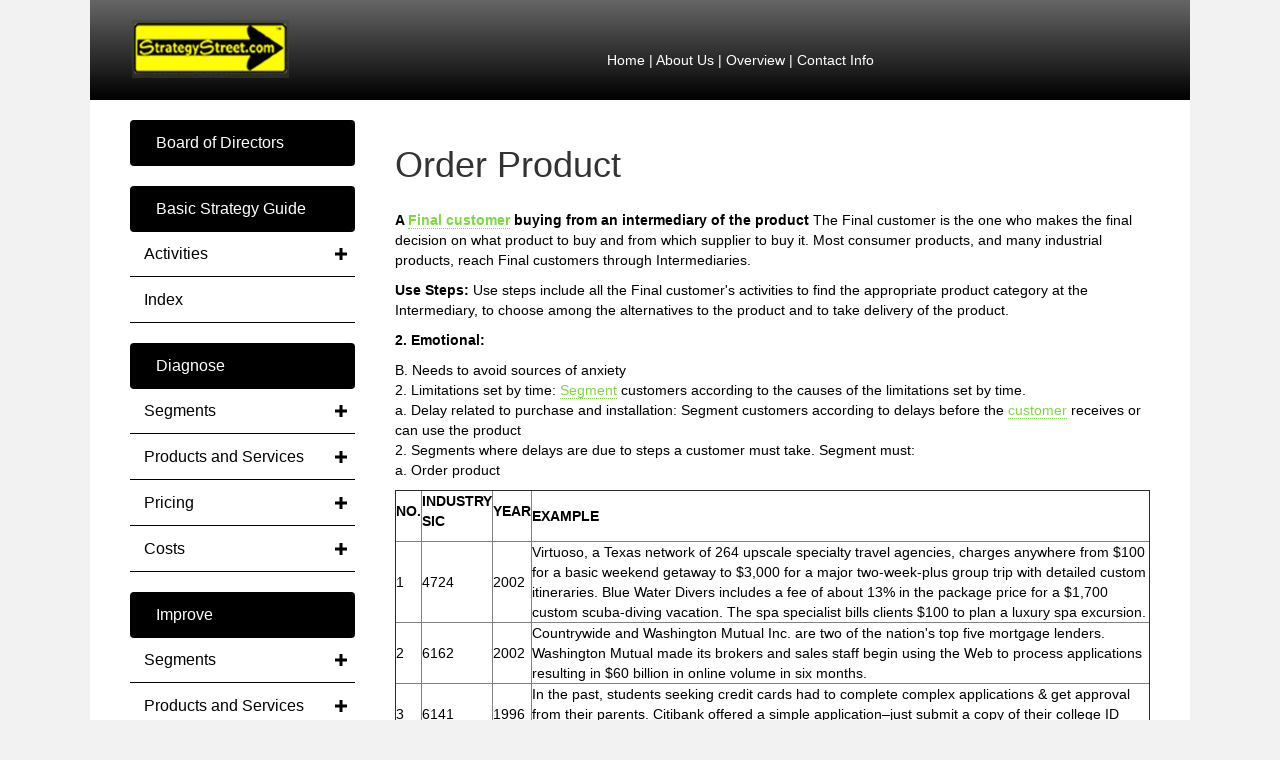

--- FILE ---
content_type: text/html; charset=UTF-8
request_url: https://www.strategystreet.com/improve/segments__1/innovation_ideas/segment_brainstorming_old_pages/use_old_brainstorming_pages/2_b_2_a_2_a_order_product-2/
body_size: 12917
content:
<!DOCTYPE html>
<html lang="en-US">
<head>
<meta charset="UTF-8" />
<meta name='viewport' content='width=device-width, initial-scale=1.0' />
<meta http-equiv='X-UA-Compatible' content='IE=edge' />
<link rel="profile" href="https://gmpg.org/xfn/11" />
<title>Order Product &#8211; StrategyStreet.com</title>
<meta name='robots' content='max-image-preview:large' />
<link rel='dns-prefetch' href='//www.strategystreet.com' />
<link rel="alternate" type="application/rss+xml" title="StrategyStreet.com &raquo; Feed" href="https://www.strategystreet.com/feed/" />
<link rel="alternate" type="application/rss+xml" title="StrategyStreet.com &raquo; Comments Feed" href="https://www.strategystreet.com/comments/feed/" />
<link rel="alternate" type="application/rss+xml" title="StrategyStreet.com &raquo; Order Product Comments Feed" href="https://www.strategystreet.com/improve/segments__1/innovation_ideas/segment_brainstorming_old_pages/use_old_brainstorming_pages/2_b_2_a_2_a_order_product-2/feed/" />
<link rel="alternate" title="oEmbed (JSON)" type="application/json+oembed" href="https://www.strategystreet.com/wp-json/oembed/1.0/embed?url=https%3A%2F%2Fwww.strategystreet.com%2Fimprove%2Fsegments__1%2Finnovation_ideas%2Fsegment_brainstorming_old_pages%2Fuse_old_brainstorming_pages%2F2_b_2_a_2_a_order_product-2%2F" />
<link rel="alternate" title="oEmbed (XML)" type="text/xml+oembed" href="https://www.strategystreet.com/wp-json/oembed/1.0/embed?url=https%3A%2F%2Fwww.strategystreet.com%2Fimprove%2Fsegments__1%2Finnovation_ideas%2Fsegment_brainstorming_old_pages%2Fuse_old_brainstorming_pages%2F2_b_2_a_2_a_order_product-2%2F&#038;format=xml" />
<style id='wp-img-auto-sizes-contain-inline-css'>
img:is([sizes=auto i],[sizes^="auto," i]){contain-intrinsic-size:3000px 1500px}
/*# sourceURL=wp-img-auto-sizes-contain-inline-css */
</style>
<style id='wp-emoji-styles-inline-css'>

	img.wp-smiley, img.emoji {
		display: inline !important;
		border: none !important;
		box-shadow: none !important;
		height: 1em !important;
		width: 1em !important;
		margin: 0 0.07em !important;
		vertical-align: -0.1em !important;
		background: none !important;
		padding: 0 !important;
	}
/*# sourceURL=wp-emoji-styles-inline-css */
</style>
<style id='wp-block-library-inline-css'>
:root{--wp-block-synced-color:#7a00df;--wp-block-synced-color--rgb:122,0,223;--wp-bound-block-color:var(--wp-block-synced-color);--wp-editor-canvas-background:#ddd;--wp-admin-theme-color:#007cba;--wp-admin-theme-color--rgb:0,124,186;--wp-admin-theme-color-darker-10:#006ba1;--wp-admin-theme-color-darker-10--rgb:0,107,160.5;--wp-admin-theme-color-darker-20:#005a87;--wp-admin-theme-color-darker-20--rgb:0,90,135;--wp-admin-border-width-focus:2px}@media (min-resolution:192dpi){:root{--wp-admin-border-width-focus:1.5px}}.wp-element-button{cursor:pointer}:root .has-very-light-gray-background-color{background-color:#eee}:root .has-very-dark-gray-background-color{background-color:#313131}:root .has-very-light-gray-color{color:#eee}:root .has-very-dark-gray-color{color:#313131}:root .has-vivid-green-cyan-to-vivid-cyan-blue-gradient-background{background:linear-gradient(135deg,#00d084,#0693e3)}:root .has-purple-crush-gradient-background{background:linear-gradient(135deg,#34e2e4,#4721fb 50%,#ab1dfe)}:root .has-hazy-dawn-gradient-background{background:linear-gradient(135deg,#faaca8,#dad0ec)}:root .has-subdued-olive-gradient-background{background:linear-gradient(135deg,#fafae1,#67a671)}:root .has-atomic-cream-gradient-background{background:linear-gradient(135deg,#fdd79a,#004a59)}:root .has-nightshade-gradient-background{background:linear-gradient(135deg,#330968,#31cdcf)}:root .has-midnight-gradient-background{background:linear-gradient(135deg,#020381,#2874fc)}:root{--wp--preset--font-size--normal:16px;--wp--preset--font-size--huge:42px}.has-regular-font-size{font-size:1em}.has-larger-font-size{font-size:2.625em}.has-normal-font-size{font-size:var(--wp--preset--font-size--normal)}.has-huge-font-size{font-size:var(--wp--preset--font-size--huge)}.has-text-align-center{text-align:center}.has-text-align-left{text-align:left}.has-text-align-right{text-align:right}.has-fit-text{white-space:nowrap!important}#end-resizable-editor-section{display:none}.aligncenter{clear:both}.items-justified-left{justify-content:flex-start}.items-justified-center{justify-content:center}.items-justified-right{justify-content:flex-end}.items-justified-space-between{justify-content:space-between}.screen-reader-text{border:0;clip-path:inset(50%);height:1px;margin:-1px;overflow:hidden;padding:0;position:absolute;width:1px;word-wrap:normal!important}.screen-reader-text:focus{background-color:#ddd;clip-path:none;color:#444;display:block;font-size:1em;height:auto;left:5px;line-height:normal;padding:15px 23px 14px;text-decoration:none;top:5px;width:auto;z-index:100000}html :where(.has-border-color){border-style:solid}html :where([style*=border-top-color]){border-top-style:solid}html :where([style*=border-right-color]){border-right-style:solid}html :where([style*=border-bottom-color]){border-bottom-style:solid}html :where([style*=border-left-color]){border-left-style:solid}html :where([style*=border-width]){border-style:solid}html :where([style*=border-top-width]){border-top-style:solid}html :where([style*=border-right-width]){border-right-style:solid}html :where([style*=border-bottom-width]){border-bottom-style:solid}html :where([style*=border-left-width]){border-left-style:solid}html :where(img[class*=wp-image-]){height:auto;max-width:100%}:where(figure){margin:0 0 1em}html :where(.is-position-sticky){--wp-admin--admin-bar--position-offset:var(--wp-admin--admin-bar--height,0px)}@media screen and (max-width:600px){html :where(.is-position-sticky){--wp-admin--admin-bar--position-offset:0px}}

/*# sourceURL=wp-block-library-inline-css */
</style><style id='global-styles-inline-css'>
:root{--wp--preset--aspect-ratio--square: 1;--wp--preset--aspect-ratio--4-3: 4/3;--wp--preset--aspect-ratio--3-4: 3/4;--wp--preset--aspect-ratio--3-2: 3/2;--wp--preset--aspect-ratio--2-3: 2/3;--wp--preset--aspect-ratio--16-9: 16/9;--wp--preset--aspect-ratio--9-16: 9/16;--wp--preset--color--black: #000000;--wp--preset--color--cyan-bluish-gray: #abb8c3;--wp--preset--color--white: #ffffff;--wp--preset--color--pale-pink: #f78da7;--wp--preset--color--vivid-red: #cf2e2e;--wp--preset--color--luminous-vivid-orange: #ff6900;--wp--preset--color--luminous-vivid-amber: #fcb900;--wp--preset--color--light-green-cyan: #7bdcb5;--wp--preset--color--vivid-green-cyan: #00d084;--wp--preset--color--pale-cyan-blue: #8ed1fc;--wp--preset--color--vivid-cyan-blue: #0693e3;--wp--preset--color--vivid-purple: #9b51e0;--wp--preset--gradient--vivid-cyan-blue-to-vivid-purple: linear-gradient(135deg,rgb(6,147,227) 0%,rgb(155,81,224) 100%);--wp--preset--gradient--light-green-cyan-to-vivid-green-cyan: linear-gradient(135deg,rgb(122,220,180) 0%,rgb(0,208,130) 100%);--wp--preset--gradient--luminous-vivid-amber-to-luminous-vivid-orange: linear-gradient(135deg,rgb(252,185,0) 0%,rgb(255,105,0) 100%);--wp--preset--gradient--luminous-vivid-orange-to-vivid-red: linear-gradient(135deg,rgb(255,105,0) 0%,rgb(207,46,46) 100%);--wp--preset--gradient--very-light-gray-to-cyan-bluish-gray: linear-gradient(135deg,rgb(238,238,238) 0%,rgb(169,184,195) 100%);--wp--preset--gradient--cool-to-warm-spectrum: linear-gradient(135deg,rgb(74,234,220) 0%,rgb(151,120,209) 20%,rgb(207,42,186) 40%,rgb(238,44,130) 60%,rgb(251,105,98) 80%,rgb(254,248,76) 100%);--wp--preset--gradient--blush-light-purple: linear-gradient(135deg,rgb(255,206,236) 0%,rgb(152,150,240) 100%);--wp--preset--gradient--blush-bordeaux: linear-gradient(135deg,rgb(254,205,165) 0%,rgb(254,45,45) 50%,rgb(107,0,62) 100%);--wp--preset--gradient--luminous-dusk: linear-gradient(135deg,rgb(255,203,112) 0%,rgb(199,81,192) 50%,rgb(65,88,208) 100%);--wp--preset--gradient--pale-ocean: linear-gradient(135deg,rgb(255,245,203) 0%,rgb(182,227,212) 50%,rgb(51,167,181) 100%);--wp--preset--gradient--electric-grass: linear-gradient(135deg,rgb(202,248,128) 0%,rgb(113,206,126) 100%);--wp--preset--gradient--midnight: linear-gradient(135deg,rgb(2,3,129) 0%,rgb(40,116,252) 100%);--wp--preset--font-size--small: 13px;--wp--preset--font-size--medium: 20px;--wp--preset--font-size--large: 36px;--wp--preset--font-size--x-large: 42px;--wp--preset--spacing--20: 0.44rem;--wp--preset--spacing--30: 0.67rem;--wp--preset--spacing--40: 1rem;--wp--preset--spacing--50: 1.5rem;--wp--preset--spacing--60: 2.25rem;--wp--preset--spacing--70: 3.38rem;--wp--preset--spacing--80: 5.06rem;--wp--preset--shadow--natural: 6px 6px 9px rgba(0, 0, 0, 0.2);--wp--preset--shadow--deep: 12px 12px 50px rgba(0, 0, 0, 0.4);--wp--preset--shadow--sharp: 6px 6px 0px rgba(0, 0, 0, 0.2);--wp--preset--shadow--outlined: 6px 6px 0px -3px rgb(255, 255, 255), 6px 6px rgb(0, 0, 0);--wp--preset--shadow--crisp: 6px 6px 0px rgb(0, 0, 0);}:where(.is-layout-flex){gap: 0.5em;}:where(.is-layout-grid){gap: 0.5em;}body .is-layout-flex{display: flex;}.is-layout-flex{flex-wrap: wrap;align-items: center;}.is-layout-flex > :is(*, div){margin: 0;}body .is-layout-grid{display: grid;}.is-layout-grid > :is(*, div){margin: 0;}:where(.wp-block-columns.is-layout-flex){gap: 2em;}:where(.wp-block-columns.is-layout-grid){gap: 2em;}:where(.wp-block-post-template.is-layout-flex){gap: 1.25em;}:where(.wp-block-post-template.is-layout-grid){gap: 1.25em;}.has-black-color{color: var(--wp--preset--color--black) !important;}.has-cyan-bluish-gray-color{color: var(--wp--preset--color--cyan-bluish-gray) !important;}.has-white-color{color: var(--wp--preset--color--white) !important;}.has-pale-pink-color{color: var(--wp--preset--color--pale-pink) !important;}.has-vivid-red-color{color: var(--wp--preset--color--vivid-red) !important;}.has-luminous-vivid-orange-color{color: var(--wp--preset--color--luminous-vivid-orange) !important;}.has-luminous-vivid-amber-color{color: var(--wp--preset--color--luminous-vivid-amber) !important;}.has-light-green-cyan-color{color: var(--wp--preset--color--light-green-cyan) !important;}.has-vivid-green-cyan-color{color: var(--wp--preset--color--vivid-green-cyan) !important;}.has-pale-cyan-blue-color{color: var(--wp--preset--color--pale-cyan-blue) !important;}.has-vivid-cyan-blue-color{color: var(--wp--preset--color--vivid-cyan-blue) !important;}.has-vivid-purple-color{color: var(--wp--preset--color--vivid-purple) !important;}.has-black-background-color{background-color: var(--wp--preset--color--black) !important;}.has-cyan-bluish-gray-background-color{background-color: var(--wp--preset--color--cyan-bluish-gray) !important;}.has-white-background-color{background-color: var(--wp--preset--color--white) !important;}.has-pale-pink-background-color{background-color: var(--wp--preset--color--pale-pink) !important;}.has-vivid-red-background-color{background-color: var(--wp--preset--color--vivid-red) !important;}.has-luminous-vivid-orange-background-color{background-color: var(--wp--preset--color--luminous-vivid-orange) !important;}.has-luminous-vivid-amber-background-color{background-color: var(--wp--preset--color--luminous-vivid-amber) !important;}.has-light-green-cyan-background-color{background-color: var(--wp--preset--color--light-green-cyan) !important;}.has-vivid-green-cyan-background-color{background-color: var(--wp--preset--color--vivid-green-cyan) !important;}.has-pale-cyan-blue-background-color{background-color: var(--wp--preset--color--pale-cyan-blue) !important;}.has-vivid-cyan-blue-background-color{background-color: var(--wp--preset--color--vivid-cyan-blue) !important;}.has-vivid-purple-background-color{background-color: var(--wp--preset--color--vivid-purple) !important;}.has-black-border-color{border-color: var(--wp--preset--color--black) !important;}.has-cyan-bluish-gray-border-color{border-color: var(--wp--preset--color--cyan-bluish-gray) !important;}.has-white-border-color{border-color: var(--wp--preset--color--white) !important;}.has-pale-pink-border-color{border-color: var(--wp--preset--color--pale-pink) !important;}.has-vivid-red-border-color{border-color: var(--wp--preset--color--vivid-red) !important;}.has-luminous-vivid-orange-border-color{border-color: var(--wp--preset--color--luminous-vivid-orange) !important;}.has-luminous-vivid-amber-border-color{border-color: var(--wp--preset--color--luminous-vivid-amber) !important;}.has-light-green-cyan-border-color{border-color: var(--wp--preset--color--light-green-cyan) !important;}.has-vivid-green-cyan-border-color{border-color: var(--wp--preset--color--vivid-green-cyan) !important;}.has-pale-cyan-blue-border-color{border-color: var(--wp--preset--color--pale-cyan-blue) !important;}.has-vivid-cyan-blue-border-color{border-color: var(--wp--preset--color--vivid-cyan-blue) !important;}.has-vivid-purple-border-color{border-color: var(--wp--preset--color--vivid-purple) !important;}.has-vivid-cyan-blue-to-vivid-purple-gradient-background{background: var(--wp--preset--gradient--vivid-cyan-blue-to-vivid-purple) !important;}.has-light-green-cyan-to-vivid-green-cyan-gradient-background{background: var(--wp--preset--gradient--light-green-cyan-to-vivid-green-cyan) !important;}.has-luminous-vivid-amber-to-luminous-vivid-orange-gradient-background{background: var(--wp--preset--gradient--luminous-vivid-amber-to-luminous-vivid-orange) !important;}.has-luminous-vivid-orange-to-vivid-red-gradient-background{background: var(--wp--preset--gradient--luminous-vivid-orange-to-vivid-red) !important;}.has-very-light-gray-to-cyan-bluish-gray-gradient-background{background: var(--wp--preset--gradient--very-light-gray-to-cyan-bluish-gray) !important;}.has-cool-to-warm-spectrum-gradient-background{background: var(--wp--preset--gradient--cool-to-warm-spectrum) !important;}.has-blush-light-purple-gradient-background{background: var(--wp--preset--gradient--blush-light-purple) !important;}.has-blush-bordeaux-gradient-background{background: var(--wp--preset--gradient--blush-bordeaux) !important;}.has-luminous-dusk-gradient-background{background: var(--wp--preset--gradient--luminous-dusk) !important;}.has-pale-ocean-gradient-background{background: var(--wp--preset--gradient--pale-ocean) !important;}.has-electric-grass-gradient-background{background: var(--wp--preset--gradient--electric-grass) !important;}.has-midnight-gradient-background{background: var(--wp--preset--gradient--midnight) !important;}.has-small-font-size{font-size: var(--wp--preset--font-size--small) !important;}.has-medium-font-size{font-size: var(--wp--preset--font-size--medium) !important;}.has-large-font-size{font-size: var(--wp--preset--font-size--large) !important;}.has-x-large-font-size{font-size: var(--wp--preset--font-size--x-large) !important;}
/*# sourceURL=global-styles-inline-css */
</style>

<style id='classic-theme-styles-inline-css'>
/*! This file is auto-generated */
.wp-block-button__link{color:#fff;background-color:#32373c;border-radius:9999px;box-shadow:none;text-decoration:none;padding:calc(.667em + 2px) calc(1.333em + 2px);font-size:1.125em}.wp-block-file__button{background:#32373c;color:#fff;text-decoration:none}
/*# sourceURL=/wp-includes/css/classic-themes.min.css */
</style>
<link rel='stylesheet' id='fl-builder-layout-bundle-af76695a9e50f84c8b2ecf5b7ecc4f39-css' href='https://www.strategystreet.com/wp-content/uploads/bb-plugin/cache/af76695a9e50f84c8b2ecf5b7ecc4f39-layout-bundle.css?ver=2.4.2.5-1.3.3.1' media='all' />
<link rel='stylesheet' id='jquery-magnificpopup-css' href='https://www.strategystreet.com/wp-content/plugins/bb-plugin/css/jquery.magnificpopup.min.css?ver=2.4.2.5' media='all' />
<link rel='stylesheet' id='base-css' href='https://www.strategystreet.com/wp-content/themes/bb-theme/css/base.min.css?ver=1.7.9' media='all' />
<link rel='stylesheet' id='fl-automator-skin-css' href='https://www.strategystreet.com/wp-content/uploads/bb-theme/skin-6556df0b8d535.css?ver=1.7.9' media='all' />
<link rel='stylesheet' id='fl-child-theme-css' href='https://www.strategystreet.com/wp-content/themes/bb-theme-child/style.css?ver=6.9' media='all' />
<script src="https://www.strategystreet.com/wp-includes/js/jquery/jquery.min.js?ver=3.7.1" id="jquery-core-js"></script>
<script src="https://www.strategystreet.com/wp-includes/js/jquery/jquery-migrate.min.js?ver=3.4.1" id="jquery-migrate-js"></script>
<script src="https://www.strategystreet.com/wp-includes/js/imagesloaded.min.js?ver=6.9" id="imagesloaded-js"></script>
<link rel="https://api.w.org/" href="https://www.strategystreet.com/wp-json/" /><link rel="alternate" title="JSON" type="application/json" href="https://www.strategystreet.com/wp-json/wp/v2/pages/3026" /><link rel="EditURI" type="application/rsd+xml" title="RSD" href="https://www.strategystreet.com/xmlrpc.php?rsd" />
<meta name="generator" content="WordPress 6.9" />
<link rel="canonical" href="https://www.strategystreet.com/improve/segments__1/innovation_ideas/segment_brainstorming_old_pages/use_old_brainstorming_pages/2_b_2_a_2_a_order_product-2/" />
<link rel='shortlink' href='https://www.strategystreet.com/?p=3026' />
<link rel="pingback" href="https://www.strategystreet.com/xmlrpc.php">
		<style id="wp-custom-css">
			.nobtmmargin {
	margin-bottom:0;
}		</style>
		<link rel='stylesheet' id='cmtooltip-css' href='https://www.strategystreet.com/wp-content/plugins/enhanced-tooltipglossary/assets/css/tooltip.min.css?ver=6.9' media='all' />
<style id='cmtooltip-inline-css'>
#tt {
                z-index: 1500;
        }

        
        
                    #tt #ttcont div.glossaryItemTitle {
            font-size: 13px !important;
            }
        
        #tt #ttcont div.glossaryItemBody {
        padding: 0 !important;
                    font-size: 13px !important;
                }

        .mobile-link a.glossaryLink {
        color: #fff !important;
        }
        .mobile-link:before{content: "Term link:  "}

        
        
        .tiles ul.glossaryList li {
        min-width: 85px !important;
        width:85px !important;
        }
        .tiles ul.glossaryList span { min-width:85px; width:85px;  }
        .cm-glossary.tiles.big ul.glossaryList a { min-width:179px; width:179px }
        .cm-glossary.tiles.big ul.glossaryList span { min-width:179px; width:179px; }

        span.glossaryLink, a.glossaryLink {
        border-bottom: dotted 1px #81d742 !important;
        color: #81d742 !important;
        }
        span.glossaryLink:hover, a.glossaryLink:hover {
        border-bottom: solid 1px #81d742 !important;
        color:#81d742 !important;
        }

                    #tt #tt-btn-close{ color: #222 !important}
        
        .cm-glossary.grid ul.glossaryList li[class^='ln']  { width: 200px !important}

                    #tt #tt-btn-close{
            direction: rtl;
            font-size: 20px !important
            }
        
        
        
                    #tt #ttcont a{color: #2EA3F2 !important}
        
        
        
                    #ttcont {
            box-shadow: #666666 0px 0px 20px;
            }
/*# sourceURL=cmtooltip-inline-css */
</style>
<link rel='stylesheet' id='dashicons-css' href='https://www.strategystreet.com/wp-includes/css/dashicons.min.css?ver=6.9' media='all' />
</head>
<body class="wp-singular page-template-default page page-id-3026 page-child parent-pageid-2966 wp-theme-bb-theme wp-child-theme-bb-theme-child fl-theme-builder-header fl-theme-builder-singular fl-theme-builder-footer fl-framework-base fl-preset-default fl-full-width fl-search-active" itemscope="itemscope" itemtype="https://schema.org/WebPage">
<a aria-label="Skip to content" class="fl-screen-reader-text" href="#fl-main-content">Skip to content</a><div class="fl-page">
	<header class="fl-builder-content fl-builder-content-7530 fl-builder-global-templates-locked" data-post-id="7530" data-type="header" data-sticky="0" data-sticky-breakpoint="medium" data-shrink="0" data-overlay="0" data-overlay-bg="transparent" data-shrink-image-height="50px" itemscope="itemscope" itemtype="http://schema.org/WPHeader"><div class="fl-row fl-row-fixed-width fl-row-bg-gradient fl-node-610612c4cd747 fl-visible-desktop-medium" data-node="610612c4cd747">
	<div class="fl-row-content-wrap">
						<div class="fl-row-content fl-row-fixed-width fl-node-content">
		
<div class="fl-col-group fl-node-610612c4cd748 fl-col-group-equal-height fl-col-group-align-center" data-node="610612c4cd748">
			<div class="fl-col fl-node-610612c4cd749 fl-col-has-cols" data-node="610612c4cd749">
	<div class="fl-col-content fl-node-content">
	
<div class="fl-col-group fl-node-61061e14beeb0 fl-col-group-nested" data-node="61061e14beeb0">
			<div class="fl-col fl-node-61061e14bef35 fl-col-small" data-node="61061e14bef35">
	<div class="fl-col-content fl-node-content">
	<div class="fl-module fl-module-photo fl-node-61061e59d06dc" data-node="61061e59d06dc">
	<div class="fl-module-content fl-node-content">
		<div class="fl-photo fl-photo-align-center" itemscope itemtype="https://schema.org/ImageObject">
	<div class="fl-photo-content fl-photo-img-gif">
				<a href="/" target="_self" itemprop="url">
				<img loading="lazy" decoding="async" width="157" height="58" class="fl-photo-img wp-image-7532" src="https://dev.strategystreet.com/wp-content/uploads/2021/08/strategystreet_logo.gif" alt="strategystreet_logo" itemprop="image" title="strategystreet_logo"  data-no-lazy="1" />
				</a>
					</div>
	</div>
	</div>
</div>
	</div>
</div>
			<div class="fl-col fl-node-61061e14bef47" data-node="61061e14bef47">
	<div class="fl-col-content fl-node-content">
	<div class="fl-module fl-module-rich-text fl-node-61061ede10276" data-node="61061ede10276">
	<div class="fl-module-content fl-node-content">
		<div class="fl-rich-text">
	<div class="toolbar-design">
<p style="text-align: center;"><a href="/">Home</a> | <a href="/board_of_directors/about_strategystreet">About Us</a> | <a href="/board_of_directors/overview_ss_in_brief">Overview</a> | <a href="/contact_us">Contact Info</a></p>
</div>
</div>
	</div>
</div>
	</div>
</div>
	</div>
	</div>
</div>
	</div>
		</div>
	</div>
</div>
</header>	<div id="fl-main-content" class="fl-page-content" itemprop="mainContentOfPage" role="main">

		<div class="fl-builder-content fl-builder-content-7538 fl-builder-global-templates-locked" data-post-id="7538"><div class="fl-row fl-row-fixed-width fl-row-bg-color fl-node-610624c2b4463" data-node="610624c2b4463">
	<div class="fl-row-content-wrap">
						<div class="fl-row-content fl-row-fixed-width fl-node-content">
		
<div class="fl-col-group fl-node-610624c2b4466" data-node="610624c2b4466">
			<div class="fl-col fl-node-610624c2b4467 fl-col-small" data-node="610624c2b4467">
	<div class="fl-col-content fl-node-content">
	<div class="fl-module fl-module-button fl-node-6106c85b8ddaf" data-node="6106c85b8ddaf">
	<div class="fl-module-content fl-node-content">
		<div class="fl-button-wrap fl-button-width-full fl-button-left">
			<a href="https://dev.strategystreet.com/board_of_directors/" target="_self" class="fl-button" role="button">
							<span class="fl-button-text">Board of Directors</span>
					</a>
</div>
	</div>
</div>
<div class="fl-module fl-module-button fl-node-6106cab5bf1fb" data-node="6106cab5bf1fb">
	<div class="fl-module-content fl-node-content">
		<div class="fl-button-wrap fl-button-width-full fl-button-left">
			<a href="https://dev.strategystreet.com/basic_strategy_guide/" target="_self" class="fl-button" role="button">
							<span class="fl-button-text">Basic Strategy Guide</span>
					</a>
</div>
	</div>
</div>
<div class="fl-module fl-module-menu fl-node-610630400c457" data-node="610630400c457">
	<div class="fl-module-content fl-node-content">
		<div class="fl-menu fl-menu-responsive-toggle-mobile">
	<button class="fl-menu-mobile-toggle hamburger" aria-label="Menu"><span class="svg-container"><svg version="1.1" class="hamburger-menu" xmlns="http://www.w3.org/2000/svg" xmlns:xlink="http://www.w3.org/1999/xlink" viewBox="0 0 512 512">
<rect class="fl-hamburger-menu-top" width="512" height="102"/>
<rect class="fl-hamburger-menu-middle" y="205" width="512" height="102"/>
<rect class="fl-hamburger-menu-bottom" y="410" width="512" height="102"/>
</svg>
</span></button>	<div class="fl-clear"></div>
	<nav aria-label="Menu" itemscope="itemscope" itemtype="https://schema.org/SiteNavigationElement"><ul id="menu-basic-strategy-guide" class="menu fl-menu-vertical fl-toggle-plus"><li id="menu-item-7559" class="menu-item menu-item-type-post_type menu-item-object-page menu-item-has-children fl-has-submenu"><div class="fl-has-submenu-container"><a href="https://www.strategystreet.com/basic_strategy_guide/activities/">Activities</a><span class="fl-menu-toggle"></span></div><ul class="sub-menu">	<li id="menu-item-7558" class="menu-item menu-item-type-post_type menu-item-object-page"><a href="https://www.strategystreet.com/basic_strategy_guide/activities/activity_1_segment_customers/">Activity 1: Segment Customers</a></li>	<li id="menu-item-7557" class="menu-item menu-item-type-post_type menu-item-object-page"><a href="https://www.strategystreet.com/basic_strategy_guide/activities/activity_2_develop_new_products_and_services/">Activity 2: Develop New Products and Services</a></li>	<li id="menu-item-7556" class="menu-item menu-item-type-post_type menu-item-object-page"><a href="https://www.strategystreet.com/basic_strategy_guide/activities/activity_3_develop_a_pricing_policy/">Activity 3: Develop a Pricing Policy</a></li>	<li id="menu-item-7555" class="menu-item menu-item-type-post_type menu-item-object-page"><a href="https://www.strategystreet.com/basic_strategy_guide/activities/activity_4_manage_costs/">Activity 4: Manage Costs</a></li></ul></li><li id="menu-item-7563" class="menu-item menu-item-type-post_type menu-item-object-page"><a href="https://www.strategystreet.com/basic_strategy_guide/index/">Index</a></li></ul></nav></div>
	</div>
</div>
<div class="fl-module fl-module-button fl-node-6106caef71fdd" data-node="6106caef71fdd">
	<div class="fl-module-content fl-node-content">
		<div class="fl-button-wrap fl-button-width-full fl-button-left">
			<a href="https://dev.strategystreet.com/diagnose/" target="_self" class="fl-button" role="button">
							<span class="fl-button-text">Diagnose</span>
					</a>
</div>
	</div>
</div>
<div class="fl-module fl-module-menu fl-node-6106cb58bc2e8" data-node="6106cb58bc2e8">
	<div class="fl-module-content fl-node-content">
		<div class="fl-menu fl-menu-responsive-toggle-mobile">
	<button class="fl-menu-mobile-toggle hamburger" aria-label="Menu"><span class="svg-container"><svg version="1.1" class="hamburger-menu" xmlns="http://www.w3.org/2000/svg" xmlns:xlink="http://www.w3.org/1999/xlink" viewBox="0 0 512 512">
<rect class="fl-hamburger-menu-top" width="512" height="102"/>
<rect class="fl-hamburger-menu-middle" y="205" width="512" height="102"/>
<rect class="fl-hamburger-menu-bottom" y="410" width="512" height="102"/>
</svg>
</span></button>	<div class="fl-clear"></div>
	<nav aria-label="Menu" itemscope="itemscope" itemtype="https://schema.org/SiteNavigationElement"><ul id="menu-diagnose" class="menu fl-menu-vertical fl-toggle-plus"><li id="menu-item-7579" class="menu-item menu-item-type-post_type menu-item-object-page menu-item-has-children fl-has-submenu"><div class="fl-has-submenu-container"><a href="https://www.strategystreet.com/diagnose/segments-6/">Segments</a><span class="fl-menu-toggle"></span></div><ul class="sub-menu">	<li id="menu-item-7582" class="menu-item menu-item-type-post_type menu-item-object-page"><a href="https://www.strategystreet.com/diagnose/segments-6/value_of_customer_relationship/">Value of Customer Relationship</a></li>	<li id="menu-item-7581" class="menu-item menu-item-type-post_type menu-item-object-page"><a href="https://www.strategystreet.com/diagnose/segments-6/sources_of_new_market_share/">Sources of New Market Share</a></li>	<li id="menu-item-7580" class="menu-item menu-item-type-post_type menu-item-object-page"><a href="https://www.strategystreet.com/diagnose/segments-6/target_segments/">Target Segments</a></li></ul></li><li id="menu-item-7602" class="menu-item menu-item-type-post_type menu-item-object-page menu-item-has-children fl-has-submenu"><div class="fl-has-submenu-container"><a href="https://www.strategystreet.com/diagnose/products_and_services-6/">Products and Services</a><span class="fl-menu-toggle"></span></div><ul class="sub-menu">	<li id="menu-item-7606" class="menu-item menu-item-type-post_type menu-item-object-page"><a href="https://www.strategystreet.com/diagnose/products_and_services-6/customer_decisions_on_benefits/">Customer Decisions on Benefits</a></li>	<li id="menu-item-7605" class="menu-item menu-item-type-post_type menu-item-object-page"><a href="https://www.strategystreet.com/diagnose/products_and_services-6/innovation_for_customer_cost_reduction/">Innovation for Customer Cost Reduction</a></li>	<li id="menu-item-7604" class="menu-item menu-item-type-post_type menu-item-object-page"><a href="https://www.strategystreet.com/diagnose/products_and_services-6/ability_of_competition_to_copy/">Ability of Competition to Copy</a></li>	<li id="menu-item-7603" class="menu-item menu-item-type-post_type menu-item-object-page"><a href="https://www.strategystreet.com/diagnose/products_and_services-6/priorities/">Priorities</a></li></ul></li><li id="menu-item-7601" class="menu-item menu-item-type-post_type menu-item-object-page menu-item-has-children fl-has-submenu"><div class="fl-has-submenu-container"><a href="https://www.strategystreet.com/diagnose/pricing-6/">Pricing</a><span class="fl-menu-toggle"></span></div><ul class="sub-menu">	<li id="menu-item-7619" class="menu-item menu-item-type-post_type menu-item-object-page"><a href="https://www.strategystreet.com/diagnose/pricing-6/industry_price_outlook/">Industry Price Outlook</a></li>	<li id="menu-item-7618" class="menu-item menu-item-type-post_type menu-item-object-page"><a href="https://www.strategystreet.com/diagnose/pricing-6/company_price_environment/">Company Price Environment</a></li>	<li id="menu-item-7620" class="menu-item menu-item-type-post_type menu-item-object-page"><a href="https://www.strategystreet.com/diagnose/pricing-6/price_change_opportunities/">Price Change Opportunities</a></li>	<li id="menu-item-7616" class="menu-item menu-item-type-post_type menu-item-object-page"><a href="https://www.strategystreet.com/diagnose/pricing-6/pricing_process/">Pricing Process</a></li>	<li id="menu-item-7617" class="menu-item menu-item-type-post_type menu-item-object-page"><a href="https://www.strategystreet.com/diagnose/pricing-6/price_segments_and_components/">Price Segments and Components</a></li></ul></li><li id="menu-item-7600" class="menu-item menu-item-type-post_type menu-item-object-page menu-item-has-children fl-has-submenu"><div class="fl-has-submenu-container"><a href="https://www.strategystreet.com/diagnose/costs-6/">Costs</a><span class="fl-menu-toggle"></span></div><ul class="sub-menu">	<li id="menu-item-7615" class="menu-item menu-item-type-post_type menu-item-object-page"><a href="https://www.strategystreet.com/diagnose/costs-6/quantifying_cost_reduction_objectives/">Quantifying Cost Reduction Objectives</a></li>	<li id="menu-item-7614" class="menu-item menu-item-type-post_type menu-item-object-page"><a href="https://www.strategystreet.com/diagnose/costs-6/measuring_current_economies_of_scale/">Measuring Current Economies of Scale</a></li></ul></li></ul></nav></div>
	</div>
</div>
<div class="fl-module fl-module-button fl-node-6106d656d3c17" data-node="6106d656d3c17">
	<div class="fl-module-content fl-node-content">
		<div class="fl-button-wrap fl-button-width-full fl-button-left">
			<a href="https://dev.strategystreet.com/improve/" target="_self" class="fl-button" role="button">
							<span class="fl-button-text">Improve</span>
					</a>
</div>
	</div>
</div>
<div class="fl-module fl-module-menu fl-node-6106d65c09845" data-node="6106d65c09845">
	<div class="fl-module-content fl-node-content">
		<div class="fl-menu fl-menu-responsive-toggle-mobile">
	<button class="fl-menu-mobile-toggle hamburger" aria-label="Menu"><span class="svg-container"><svg version="1.1" class="hamburger-menu" xmlns="http://www.w3.org/2000/svg" xmlns:xlink="http://www.w3.org/1999/xlink" viewBox="0 0 512 512">
<rect class="fl-hamburger-menu-top" width="512" height="102"/>
<rect class="fl-hamburger-menu-middle" y="205" width="512" height="102"/>
<rect class="fl-hamburger-menu-bottom" y="410" width="512" height="102"/>
</svg>
</span></button>	<div class="fl-clear"></div>
	<nav aria-label="Menu" itemscope="itemscope" itemtype="https://schema.org/SiteNavigationElement"><ul id="menu-improve" class="menu fl-menu-vertical fl-toggle-plus"><li id="menu-item-7645" class="menu-item menu-item-type-post_type menu-item-object-page current-page-ancestor menu-item-has-children fl-has-submenu"><div class="fl-has-submenu-container"><a href="https://www.strategystreet.com/improve/segments__1/">Segments</a><span class="fl-menu-toggle"></span></div><ul class="sub-menu">	<li id="menu-item-7647" class="menu-item menu-item-type-post_type menu-item-object-page"><a href="https://www.strategystreet.com/improve/segments__1/directions/">Directions</a></li>	<li id="menu-item-7648" class="menu-item menu-item-type-post_type menu-item-object-page current-page-ancestor"><a href="https://www.strategystreet.com/improve/segments__1/innovation_ideas/">Innovation Ideas</a></li></ul></li><li id="menu-item-7644" class="menu-item menu-item-type-post_type menu-item-object-page menu-item-has-children fl-has-submenu"><div class="fl-has-submenu-container"><a href="https://www.strategystreet.com/improve/products_and_services__1/">Products and Services</a><span class="fl-menu-toggle"></span></div><ul class="sub-menu">	<li id="menu-item-7641" class="menu-item menu-item-type-post_type menu-item-object-page"><a href="https://www.strategystreet.com/improve/products_and_services__1/directions-2/">Directions</a></li>	<li id="menu-item-7642" class="menu-item menu-item-type-post_type menu-item-object-page"><a href="https://www.strategystreet.com/improve/products_and_services__1/innovation_ideas-2/">Innovation Ideas</a></li></ul></li><li id="menu-item-7643" class="menu-item menu-item-type-post_type menu-item-object-page menu-item-has-children fl-has-submenu"><div class="fl-has-submenu-container"><a href="https://www.strategystreet.com/improve/pricing__1/">Pricing</a><span class="fl-menu-toggle"></span></div><ul class="sub-menu">	<li id="menu-item-7637" class="menu-item menu-item-type-post_type menu-item-object-page"><a href="https://www.strategystreet.com/improve/pricing__1/directions_reduce_price/">Directions – Reduce Price</a></li>	<li id="menu-item-7638" class="menu-item menu-item-type-post_type menu-item-object-page"><a href="https://www.strategystreet.com/improve/pricing__1/innovation_ideas_reduce_price/">Innovation Ideas – Reduce Price</a></li>	<li id="menu-item-7636" class="menu-item menu-item-type-post_type menu-item-object-page"><a href="https://www.strategystreet.com/improve/pricing__1/directions_raise_price/">Directions – Raise Price</a></li>	<li id="menu-item-7635" class="menu-item menu-item-type-post_type menu-item-object-page"><a href="https://www.strategystreet.com/improve/pricing__1/innovation_ideas_raise_price/">Innovation Ideas – Raise Price</a></li></ul></li><li id="menu-item-7646" class="menu-item menu-item-type-post_type menu-item-object-page menu-item-has-children fl-has-submenu"><div class="fl-has-submenu-container"><a href="https://www.strategystreet.com/improve/costs__1/">Costs</a><span class="fl-menu-toggle"></span></div><ul class="sub-menu">	<li id="menu-item-7639" class="menu-item menu-item-type-post_type menu-item-object-page"><a href="https://www.strategystreet.com/improve/costs__1/directions-3/">Directions</a></li>	<li id="menu-item-7640" class="menu-item menu-item-type-post_type menu-item-object-page"><a href="https://www.strategystreet.com/improve/costs__1/innovation_ideas-3/">Innovation Ideas</a></li></ul></li></ul></nav></div>
	</div>
</div>
<div class="fl-module fl-module-button fl-node-6106db4c33d96" data-node="6106db4c33d96">
	<div class="fl-module-content fl-node-content">
		<div class="fl-button-wrap fl-button-width-full fl-button-left">
			<a href="https://dev.strategystreet.com/tools/" target="_self" class="fl-button" role="button">
							<span class="fl-button-text">Tools</span>
					</a>
</div>
	</div>
</div>
<div class="fl-module fl-module-menu fl-node-6106db528afe9" data-node="6106db528afe9">
	<div class="fl-module-content fl-node-content">
		<div class="fl-menu fl-menu-responsive-toggle-mobile">
	<button class="fl-menu-mobile-toggle hamburger" aria-label="Menu"><span class="svg-container"><svg version="1.1" class="hamburger-menu" xmlns="http://www.w3.org/2000/svg" xmlns:xlink="http://www.w3.org/1999/xlink" viewBox="0 0 512 512">
<rect class="fl-hamburger-menu-top" width="512" height="102"/>
<rect class="fl-hamburger-menu-middle" y="205" width="512" height="102"/>
<rect class="fl-hamburger-menu-bottom" y="410" width="512" height="102"/>
</svg>
</span></button>	<div class="fl-clear"></div>
	<nav aria-label="Menu" itemscope="itemscope" itemtype="https://schema.org/SiteNavigationElement"><ul id="menu-tools" class="menu fl-menu-vertical fl-toggle-plus"><li id="menu-item-7670" class="menu-item menu-item-type-post_type menu-item-object-page menu-item-has-children fl-has-submenu"><div class="fl-has-submenu-container"><a href="https://www.strategystreet.com/tools/symptoms_and_implications/">Symptoms and Implications</a><span class="fl-menu-toggle"></span></div><ul class="sub-menu">	<li id="menu-item-7686" class="menu-item menu-item-type-post_type menu-item-object-page"><a href="https://www.strategystreet.com/tools/symptoms_and_implications/segments-2/">SYMPTOMS AND IMPLICATIONS: SEGMENTS</a></li>	<li id="menu-item-7685" class="menu-item menu-item-type-post_type menu-item-object-page"><a href="https://www.strategystreet.com/tools/symptoms_and_implications/products_and_services-2/">SYMPTOMS AND IMPICATIONS: PRODUCTS AND SERVICES</a></li>	<li id="menu-item-7684" class="menu-item menu-item-type-post_type menu-item-object-page"><a href="https://www.strategystreet.com/tools/symptoms_and_implications/pricing-2/">SYMPTOMS AND IMPLICATIONS: PRICING</a></li>	<li id="menu-item-7683" class="menu-item menu-item-type-post_type menu-item-object-page"><a href="https://www.strategystreet.com/tools/symptoms_and_implications/costs-2/">SYMPTOMS AND IMPLICATIONS: COSTS</a></li>	<li id="menu-item-7682" class="menu-item menu-item-type-post_type menu-item-object-page"><a href="https://www.strategystreet.com/tools/symptoms_and_implications/index-2/">Index</a></li></ul></li><li id="menu-item-7669" class="menu-item menu-item-type-post_type menu-item-object-page menu-item-has-children fl-has-submenu"><div class="fl-has-submenu-container"><a href="https://www.strategystreet.com/tools/analyses/">Analyses</a><span class="fl-menu-toggle"></span></div><ul class="sub-menu">	<li id="menu-item-7696" class="menu-item menu-item-type-post_type menu-item-object-page"><a href="https://www.strategystreet.com/tools/analyses/segments-3/">Analyses: Segments</a></li>	<li id="menu-item-7695" class="menu-item menu-item-type-post_type menu-item-object-page"><a href="https://www.strategystreet.com/tools/analyses/products_and_services-3/">Analyses: Products and Services</a></li>	<li id="menu-item-7694" class="menu-item menu-item-type-post_type menu-item-object-page"><a href="https://www.strategystreet.com/tools/analyses/pricing-3/">Analyses: Pricing</a></li>	<li id="menu-item-7693" class="menu-item menu-item-type-post_type menu-item-object-page"><a href="https://www.strategystreet.com/tools/analyses/costs-3/">Analyses: Costs</a></li>	<li id="menu-item-7692" class="menu-item menu-item-type-post_type menu-item-object-page"><a href="https://www.strategystreet.com/tools/analyses/index__1/">Analyses: Index</a></li></ul></li><li id="menu-item-7668" class="menu-item menu-item-type-post_type menu-item-object-page menu-item-has-children fl-has-submenu"><div class="fl-has-submenu-container"><a href="https://www.strategystreet.com/tools/perspectives/">Perspectives</a><span class="fl-menu-toggle"></span></div><ul class="sub-menu">	<li id="menu-item-7706" class="menu-item menu-item-type-post_type menu-item-object-page"><a href="https://www.strategystreet.com/tools/perspectives/segments-4/">Perspectives: Segments</a></li>	<li id="menu-item-7705" class="menu-item menu-item-type-post_type menu-item-object-page"><a href="https://www.strategystreet.com/tools/perspectives/products_and_services-4/">Perspectives: Products and Services</a></li>	<li id="menu-item-7704" class="menu-item menu-item-type-post_type menu-item-object-page"><a href="https://www.strategystreet.com/tools/perspectives/pricing-4/">Perspectives: Pricing</a></li>	<li id="menu-item-7702" class="menu-item menu-item-type-post_type menu-item-object-page"><a href="https://www.strategystreet.com/tools/perspectives/costs-4/">Perspectives: Costs</a></li>	<li id="menu-item-7703" class="menu-item menu-item-type-post_type menu-item-object-page"><a href="https://www.strategystreet.com/tools/perspectives/index-4/">Perspectives: Index</a></li></ul></li><li id="menu-item-7672" class="menu-item menu-item-type-post_type menu-item-object-page menu-item-has-children fl-has-submenu"><div class="fl-has-submenu-container"><a href="https://www.strategystreet.com/tools/videos/">Videos</a><span class="fl-menu-toggle"></span></div><ul class="sub-menu">	<li id="menu-item-7715" class="menu-item menu-item-type-post_type menu-item-object-page"><a href="https://www.strategystreet.com/tools/videos/segments-5/">Videos: Segments</a></li>	<li id="menu-item-7716" class="menu-item menu-item-type-post_type menu-item-object-page"><a href="https://www.strategystreet.com/tools/videos/products_and_services-5/">Videos: Products and Services</a></li>	<li id="menu-item-7717" class="menu-item menu-item-type-post_type menu-item-object-page"><a href="https://www.strategystreet.com/tools/videos/pricing-5/">Videos: Pricing</a></li>	<li id="menu-item-7718" class="menu-item menu-item-type-post_type menu-item-object-page"><a href="https://www.strategystreet.com/tools/videos/costs-5/">Videos: Costs</a></li>	<li id="menu-item-7713" class="menu-item menu-item-type-post_type menu-item-object-page"><a href="https://www.strategystreet.com/tools/videos/alphabetic_video_index/">Alphabetic Video Index</a></li>	<li id="menu-item-7714" class="menu-item menu-item-type-post_type menu-item-object-page"><a href="https://www.strategystreet.com/tools/videos/numeric_video_index/">Numeric Video Index</a></li></ul></li><li id="menu-item-7671" class="menu-item menu-item-type-post_type menu-item-object-page menu-item-has-children fl-has-submenu"><div class="fl-has-submenu-container"><a href="https://www.strategystreet.com/tools/audios/">Audios</a><span class="fl-menu-toggle"></span></div><ul class="sub-menu">	<li id="menu-item-7726" class="menu-item menu-item-type-post_type menu-item-object-page"><a href="https://www.strategystreet.com/tools/audios/segments/">Audio Tips: Segments</a></li>	<li id="menu-item-7727" class="menu-item menu-item-type-post_type menu-item-object-page"><a href="https://www.strategystreet.com/tools/audios/products_and_services/">Audio Tips: Products and Services</a></li>	<li id="menu-item-7728" class="menu-item menu-item-type-post_type menu-item-object-page"><a href="https://www.strategystreet.com/tools/audios/pricing/">Audio Tips: Pricing</a></li>	<li id="menu-item-7729" class="menu-item menu-item-type-post_type menu-item-object-page"><a href="https://www.strategystreet.com/tools/audios/costs/">Audio Tips: Costs</a></li>	<li id="menu-item-7730" class="menu-item menu-item-type-post_type menu-item-object-page"><a href="https://www.strategystreet.com/tools/audios/audio_tips_alphabetic_index/">Alphabetic Audio Index</a></li>	<li id="menu-item-7725" class="menu-item menu-item-type-post_type menu-item-object-page"><a href="https://www.strategystreet.com/tools/audios/numeric_audio_tip_index/">Numeric Audio Index</a></li></ul></li><li id="menu-item-7667" class="menu-item menu-item-type-post_type menu-item-object-page"><a href="https://www.strategystreet.com/tools/glossary_of_terms/">Glossary of Terms</a></li><li id="menu-item-7666" class="menu-item menu-item-type-post_type menu-item-object-page"><a href="https://www.strategystreet.com/tools/sic_finder/">SIC Finder</a></li></ul></nav></div>
	</div>
</div>
<div class="fl-module fl-module-button fl-node-6106dcdd1cb23" data-node="6106dcdd1cb23">
	<div class="fl-module-content fl-node-content">
		<div class="fl-button-wrap fl-button-width-full fl-button-left">
			<a href="https://www.strategystreet.com/blog-categories/" target="_self" class="fl-button" role="button">
							<span class="fl-button-text">Blog</span>
					</a>
</div>
	</div>
</div>
<div class="fl-module fl-module-menu fl-node-632e5900b22ee" data-node="632e5900b22ee">
	<div class="fl-module-content fl-node-content">
		<div class="fl-menu fl-menu-responsive-toggle-mobile">
	<button class="fl-menu-mobile-toggle hamburger" aria-label="Menu"><span class="svg-container"><svg version="1.1" class="hamburger-menu" xmlns="http://www.w3.org/2000/svg" xmlns:xlink="http://www.w3.org/1999/xlink" viewBox="0 0 512 512">
<rect class="fl-hamburger-menu-top" width="512" height="102"/>
<rect class="fl-hamburger-menu-middle" y="205" width="512" height="102"/>
<rect class="fl-hamburger-menu-bottom" y="410" width="512" height="102"/>
</svg>
</span></button>	<div class="fl-clear"></div>
	<nav aria-label="Menu" itemscope="itemscope" itemtype="https://schema.org/SiteNavigationElement"><ul id="menu-blog" class="menu fl-menu-vertical fl-toggle-plus"><li id="menu-item-15290" class="menu-item menu-item-type-custom menu-item-object-custom"><a href="https://www.strategystreet.com/blog-categories/">Articles by Category</a></li><li id="menu-item-15291" class="menu-item menu-item-type-custom menu-item-object-custom"><a href="https://www.strategystreet.com/blog/">Article Numerical Index</a></li></ul></nav></div>
	</div>
</div>
	</div>
</div>
			<div class="fl-col fl-node-6106256cc7da5" data-node="6106256cc7da5">
	<div class="fl-col-content fl-node-content">
	<div class="fl-module fl-module-heading fl-node-610624c2b4469" data-node="610624c2b4469">
	<div class="fl-module-content fl-node-content">
		<h1 class="fl-heading">
		<span class="fl-heading-text">Order Product</span>
	</h1>
	</div>
</div>
<div class="fl-module fl-module-fl-post-content fl-node-6106256cc7de9" data-node="6106256cc7de9">
	<div class="fl-module-content fl-node-content">
		<p>   <strong>A <a aria-describedby="tt" href="https://www.strategystreet.com/glossary/final_customer/" class="glossaryLink" data-cmtooltip="<div class=glossaryItemTitle>Final customer</div><div class=glossaryItemBody>&lt;!-- wp:paragraph --&gt;The buyer who makes the final decision on what product to buy and from which supplier to buy it. Examples of Final customers would be installers and other specialized contractors, consumers, government entities purchasing products for their own use and original equipment manufacturers purchasing a product for inclusion in their own products.&lt;br/&gt;&lt;!-- /wp:paragraph --&gt;</div>" >Final customer</a> buying from an intermediary of the product</strong> The Final customer is the one who makes the final decision on what product to buy and from which supplier to buy it. Most consumer products, and many industrial products, reach Final customers through Intermediaries.</p>
<p>  </p>
<p>   <strong>Use Steps:</strong> Use steps include all the Final customer's activities to find the appropriate product category at the Intermediary, to choose among the alternatives to the product and to take delivery of the product. </p>
<p>   <strong>2. Emotional:</strong> </p>
<p>   B. Needs to avoid sources of anxiety<br>
    2. Limitations set by time: <a aria-describedby="tt" href="https://www.strategystreet.com/glossary/segment/" class="glossaryLink" data-cmtooltip="<div class=glossaryItemTitle>Segment</div><div class=glossaryItemBody>&lt;!-- wp:paragraph --&gt;A group of customers with similar characteristics in the way they buy or use a product or service.&lt;br/&gt;&lt;!-- /wp:paragraph --&gt;</div>" >Segment</a> customers according to the causes of the limitations set by time. <br>
    a. Delay related to purchase and installation: Segment customers according to delays before the <a aria-describedby="tt" href="https://www.strategystreet.com/glossary/customer/" class="glossaryLink" data-cmtooltip="<div class=glossaryItemTitle>Customer</div><div class=glossaryItemBody>&lt;!-- wp:paragraph --&gt;Any buyer or company purchasing location that has the choice to purchase a product or service from more than one supplier.&lt;br/&gt;&lt;!-- /wp:paragraph --&gt;</div>" >customer</a> receives or can use the product<br>
    2. Segments where delays are due to steps a customer must take. Segment must:<br>
    a. Order product </p>
<table width="100%" border="1"><tr><td xhtml:width="50">
<p>           <strong>NO.</strong>
          </p></td>
<td xhtml:width="100">
<p>           <strong>INDUSTRY SIC</strong>
          </p></td>
<td xhtml:width="50">
<p>           <strong>YEAR</strong>
          </p></td>
<td>           <strong>EXAMPLE</strong>
          </td>
</tr><tr><td>1 </td>
<td>4724 </td>
<td>2002 </td>
<td>Virtuoso, a Texas network of 264 upscale specialty travel agencies, charges anywhere from $100 for a basic weekend getaway to $3,000 for a major two-week-plus group trip with detailed custom itineraries. Blue Water Divers includes a fee of about 13% in the package price for a $1,700 custom scuba-diving vacation. The spa specialist bills clients $100 to plan a luxury spa excursion. </td>
</tr><tr><td>2 </td>
<td>6162 </td>
<td>2002 </td>
<td>Countrywide and Washington Mutual Inc. are two of the nation's top five mortgage lenders. Washington Mutual made its brokers and sales staff begin using the Web to process applications resulting in $60 billion in online volume in six months. </td>
</tr><tr><td>3 </td>
<td>6141 </td>
<td>1996 </td>
<td>In the past, students seeking credit cards had to complete complex applications &amp; get approval from their parents. Citibank offered a simple application&ndash;just submit a copy of their college ID card. </td>
</tr><tr><td>4 </td>
<td>5734 </td>
<td>1995 </td>
<td>Domino's planning to test an interactive video service so customers can punch a few buttons to order a pizza just as they order up, say, a television movie. </td>
</tr><tr><td>5 </td>
<td>5200 </td>
<td>1996 </td>
<td>If a client needs a product not listed, Wilmar places a special order.</td>
</tr></table>	</div>
</div>
	</div>
</div>
	</div>
		</div>
	</div>
</div>
</div>
	</div><!-- .fl-page-content -->
	<footer class="fl-builder-content fl-builder-content-7541 fl-builder-global-templates-locked" data-post-id="7541" data-type="footer" itemscope="itemscope" itemtype="http://schema.org/WPFooter"><div class="fl-row fl-row-fixed-width fl-row-bg-color fl-node-610626bfca2a2" data-node="610626bfca2a2">
	<div class="fl-row-content-wrap">
						<div class="fl-row-content fl-row-fixed-width fl-node-content">
		
<div class="fl-col-group fl-node-610627548c1f6" data-node="610627548c1f6">
			<div class="fl-col fl-node-610627548c261" data-node="610627548c261">
	<div class="fl-col-content fl-node-content">
	<div class="fl-module fl-module-rich-text fl-node-610627548c1b4" data-node="610627548c1b4">
	<div class="fl-module-content fl-node-content">
		<div class="fl-rich-text">
	<div class="toolbar-design">
<p style="text-align: center;"><a href="/tools/terms_and_conditions_of_use">Terms of Use</a> | <a href="/contact_us">Contact Info</a></p>
</div>
</div>
	</div>
</div>
	</div>
</div>
	</div>
		</div>
	</div>
</div>
<div class="fl-row fl-row-fixed-width fl-row-bg-color fl-node-610626bfca29c" data-node="610626bfca29c">
	<div class="fl-row-content-wrap">
						<div class="fl-row-content fl-row-fixed-width fl-node-content">
		
<div class="fl-col-group fl-node-63db1d9a9af12" data-node="63db1d9a9af12">
			<div class="fl-col fl-node-63db1d9a9af78" data-node="63db1d9a9af78">
	<div class="fl-col-content fl-node-content">
	<div class="fl-module fl-module-rich-text fl-node-63db1d9a9aecb" data-node="63db1d9a9aecb">
	<div class="fl-module-content fl-node-content">
		<div class="fl-rich-text">
	<p><strong>THE SOURCES FOR STRATEGYSTREET.COM:</strong> Do you face intense competition? For over 30 years we observed the evolution of more than 100 industries, many hostile. We put their facts into frameworks applicable to all industries and found patterns. Strategystreet.com proposes decision guidelines resulting from these thousands of observations and their patterns. This website supports leadership decisions on segments, products, prices and costs of companies facing very competitive marketplaces.</p>
</div>
	</div>
</div>
	</div>
</div>
	</div>

<div class="fl-col-group fl-node-610626bfca29f" data-node="610626bfca29f">
			<div class="fl-col fl-node-610626bfca2a0" data-node="610626bfca2a0">
	<div class="fl-col-content fl-node-content">
	<div class="fl-module fl-module-rich-text fl-node-610626bfca2a1" data-node="610626bfca2a1">
	<div class="fl-module-content fl-node-content">
		<div class="fl-rich-text">
	<p style="text-align: center;">© 1999-2026 StrategyStreet.com</p>
</div>
	</div>
</div>
	</div>
</div>
	</div>
		</div>
	</div>
</div>
</footer>	</div><!-- .fl-page -->
<script type="speculationrules">
{"prefetch":[{"source":"document","where":{"and":[{"href_matches":"/*"},{"not":{"href_matches":["/wp-*.php","/wp-admin/*","/wp-content/uploads/*","/wp-content/*","/wp-content/plugins/*","/wp-content/themes/bb-theme-child/*","/wp-content/themes/bb-theme/*","/*\\?(.+)"]}},{"not":{"selector_matches":"a[rel~=\"nofollow\"]"}},{"not":{"selector_matches":".no-prefetch, .no-prefetch a"}}]},"eagerness":"conservative"}]}
</script>
<script src="https://www.strategystreet.com/wp-content/plugins/bb-plugin/js/jquery.ba-throttle-debounce.min.js?ver=2.4.2.5" id="jquery-throttle-js"></script>
<script src="https://www.strategystreet.com/wp-content/plugins/bb-plugin/js/jquery.fitvids.min.js?ver=1.2" id="jquery-fitvids-js"></script>
<script src="https://www.strategystreet.com/wp-content/uploads/bb-plugin/cache/7c98445b040b1a134e7d8586d8997326-layout-bundle.js?ver=2.4.2.5-1.3.3.1" id="fl-builder-layout-bundle-7c98445b040b1a134e7d8586d8997326-js"></script>
<script src="https://www.strategystreet.com/wp-content/plugins/bb-plugin/js/jquery.magnificpopup.min.js?ver=2.4.2.5" id="jquery-magnificpopup-js"></script>
<script id="fl-automator-js-extra">
var themeopts = {"medium_breakpoint":"992","mobile_breakpoint":"768"};
//# sourceURL=fl-automator-js-extra
</script>
<script src="https://www.strategystreet.com/wp-content/themes/bb-theme/js/theme.min.js?ver=1.7.9" id="fl-automator-js"></script>
<script src="https://www.strategystreet.com/wp-content/plugins/enhanced-tooltipglossary/assets/js/modernizr.min.js?ver=3.9.20" id="cm-modernizr-js-js"></script>
<script id="mediaelement-core-js-before">
var mejsL10n = {"language":"en","strings":{"mejs.download-file":"Download File","mejs.install-flash":"You are using a browser that does not have Flash player enabled or installed. Please turn on your Flash player plugin or download the latest version from https://get.adobe.com/flashplayer/","mejs.fullscreen":"Fullscreen","mejs.play":"Play","mejs.pause":"Pause","mejs.time-slider":"Time Slider","mejs.time-help-text":"Use Left/Right Arrow keys to advance one second, Up/Down arrows to advance ten seconds.","mejs.live-broadcast":"Live Broadcast","mejs.volume-help-text":"Use Up/Down Arrow keys to increase or decrease volume.","mejs.unmute":"Unmute","mejs.mute":"Mute","mejs.volume-slider":"Volume Slider","mejs.video-player":"Video Player","mejs.audio-player":"Audio Player","mejs.captions-subtitles":"Captions/Subtitles","mejs.captions-chapters":"Chapters","mejs.none":"None","mejs.afrikaans":"Afrikaans","mejs.albanian":"Albanian","mejs.arabic":"Arabic","mejs.belarusian":"Belarusian","mejs.bulgarian":"Bulgarian","mejs.catalan":"Catalan","mejs.chinese":"Chinese","mejs.chinese-simplified":"Chinese (Simplified)","mejs.chinese-traditional":"Chinese (Traditional)","mejs.croatian":"Croatian","mejs.czech":"Czech","mejs.danish":"Danish","mejs.dutch":"Dutch","mejs.english":"English","mejs.estonian":"Estonian","mejs.filipino":"Filipino","mejs.finnish":"Finnish","mejs.french":"French","mejs.galician":"Galician","mejs.german":"German","mejs.greek":"Greek","mejs.haitian-creole":"Haitian Creole","mejs.hebrew":"Hebrew","mejs.hindi":"Hindi","mejs.hungarian":"Hungarian","mejs.icelandic":"Icelandic","mejs.indonesian":"Indonesian","mejs.irish":"Irish","mejs.italian":"Italian","mejs.japanese":"Japanese","mejs.korean":"Korean","mejs.latvian":"Latvian","mejs.lithuanian":"Lithuanian","mejs.macedonian":"Macedonian","mejs.malay":"Malay","mejs.maltese":"Maltese","mejs.norwegian":"Norwegian","mejs.persian":"Persian","mejs.polish":"Polish","mejs.portuguese":"Portuguese","mejs.romanian":"Romanian","mejs.russian":"Russian","mejs.serbian":"Serbian","mejs.slovak":"Slovak","mejs.slovenian":"Slovenian","mejs.spanish":"Spanish","mejs.swahili":"Swahili","mejs.swedish":"Swedish","mejs.tagalog":"Tagalog","mejs.thai":"Thai","mejs.turkish":"Turkish","mejs.ukrainian":"Ukrainian","mejs.vietnamese":"Vietnamese","mejs.welsh":"Welsh","mejs.yiddish":"Yiddish"}};
//# sourceURL=mediaelement-core-js-before
</script>
<script src="https://www.strategystreet.com/wp-includes/js/mediaelement/mediaelement-and-player.min.js?ver=4.2.17" id="mediaelement-core-js"></script>
<script src="https://www.strategystreet.com/wp-includes/js/mediaelement/mediaelement-migrate.min.js?ver=6.9" id="mediaelement-migrate-js"></script>
<script id="mediaelement-js-extra">
var _wpmejsSettings = {"pluginPath":"/wp-includes/js/mediaelement/","classPrefix":"mejs-","stretching":"responsive","audioShortcodeLibrary":"mediaelement","videoShortcodeLibrary":"mediaelement"};
//# sourceURL=mediaelement-js-extra
</script>
<script id="tooltip-frontend-js-js-extra">
var cmtt_data = {"cmtooltip":{"placement":"horizontal","clickable":false,"close_on_moveout":true,"only_on_button":false,"touch_anywhere":false,"delay":0,"timer":0,"minw":200,"maxw":400,"top":5,"left":25,"endalpha":95,"borderStyle":"none","borderWidth":"0px","borderColor":"#000000","background":"#666666","foreground":"#ffffff","fontSize":"13px","padding":"2px 12px 3px 7px","borderRadius":"6px","close_button":true,"close_button_mobile":true,"close_symbol":"dashicons-no"},"ajaxurl":"https://www.strategystreet.com/wp-admin/admin-ajax.php","post_id":"3026","mobile_disable_tooltips":"0","desktop_disable_tooltips":"0","tooltip_on_click":"0","cmtooltip_definitions":[]};
//# sourceURL=tooltip-frontend-js-js-extra
</script>
<script src="https://www.strategystreet.com/wp-content/plugins/enhanced-tooltipglossary/assets/js/tooltip.min.js?ver=3.9.20" id="tooltip-frontend-js-js"></script>
<script id="wp-emoji-settings" type="application/json">
{"baseUrl":"https://s.w.org/images/core/emoji/17.0.2/72x72/","ext":".png","svgUrl":"https://s.w.org/images/core/emoji/17.0.2/svg/","svgExt":".svg","source":{"concatemoji":"https://www.strategystreet.com/wp-includes/js/wp-emoji-release.min.js?ver=6.9"}}
</script>
<script type="module">
/*! This file is auto-generated */
const a=JSON.parse(document.getElementById("wp-emoji-settings").textContent),o=(window._wpemojiSettings=a,"wpEmojiSettingsSupports"),s=["flag","emoji"];function i(e){try{var t={supportTests:e,timestamp:(new Date).valueOf()};sessionStorage.setItem(o,JSON.stringify(t))}catch(e){}}function c(e,t,n){e.clearRect(0,0,e.canvas.width,e.canvas.height),e.fillText(t,0,0);t=new Uint32Array(e.getImageData(0,0,e.canvas.width,e.canvas.height).data);e.clearRect(0,0,e.canvas.width,e.canvas.height),e.fillText(n,0,0);const a=new Uint32Array(e.getImageData(0,0,e.canvas.width,e.canvas.height).data);return t.every((e,t)=>e===a[t])}function p(e,t){e.clearRect(0,0,e.canvas.width,e.canvas.height),e.fillText(t,0,0);var n=e.getImageData(16,16,1,1);for(let e=0;e<n.data.length;e++)if(0!==n.data[e])return!1;return!0}function u(e,t,n,a){switch(t){case"flag":return n(e,"\ud83c\udff3\ufe0f\u200d\u26a7\ufe0f","\ud83c\udff3\ufe0f\u200b\u26a7\ufe0f")?!1:!n(e,"\ud83c\udde8\ud83c\uddf6","\ud83c\udde8\u200b\ud83c\uddf6")&&!n(e,"\ud83c\udff4\udb40\udc67\udb40\udc62\udb40\udc65\udb40\udc6e\udb40\udc67\udb40\udc7f","\ud83c\udff4\u200b\udb40\udc67\u200b\udb40\udc62\u200b\udb40\udc65\u200b\udb40\udc6e\u200b\udb40\udc67\u200b\udb40\udc7f");case"emoji":return!a(e,"\ud83e\u1fac8")}return!1}function f(e,t,n,a){let r;const o=(r="undefined"!=typeof WorkerGlobalScope&&self instanceof WorkerGlobalScope?new OffscreenCanvas(300,150):document.createElement("canvas")).getContext("2d",{willReadFrequently:!0}),s=(o.textBaseline="top",o.font="600 32px Arial",{});return e.forEach(e=>{s[e]=t(o,e,n,a)}),s}function r(e){var t=document.createElement("script");t.src=e,t.defer=!0,document.head.appendChild(t)}a.supports={everything:!0,everythingExceptFlag:!0},new Promise(t=>{let n=function(){try{var e=JSON.parse(sessionStorage.getItem(o));if("object"==typeof e&&"number"==typeof e.timestamp&&(new Date).valueOf()<e.timestamp+604800&&"object"==typeof e.supportTests)return e.supportTests}catch(e){}return null}();if(!n){if("undefined"!=typeof Worker&&"undefined"!=typeof OffscreenCanvas&&"undefined"!=typeof URL&&URL.createObjectURL&&"undefined"!=typeof Blob)try{var e="postMessage("+f.toString()+"("+[JSON.stringify(s),u.toString(),c.toString(),p.toString()].join(",")+"));",a=new Blob([e],{type:"text/javascript"});const r=new Worker(URL.createObjectURL(a),{name:"wpTestEmojiSupports"});return void(r.onmessage=e=>{i(n=e.data),r.terminate(),t(n)})}catch(e){}i(n=f(s,u,c,p))}t(n)}).then(e=>{for(const n in e)a.supports[n]=e[n],a.supports.everything=a.supports.everything&&a.supports[n],"flag"!==n&&(a.supports.everythingExceptFlag=a.supports.everythingExceptFlag&&a.supports[n]);var t;a.supports.everythingExceptFlag=a.supports.everythingExceptFlag&&!a.supports.flag,a.supports.everything||((t=a.source||{}).concatemoji?r(t.concatemoji):t.wpemoji&&t.twemoji&&(r(t.twemoji),r(t.wpemoji)))});
//# sourceURL=https://www.strategystreet.com/wp-includes/js/wp-emoji-loader.min.js
</script>
<div id="tt" role="tooltip" aria-label="Tooltip content" class="cmtt"></div><script defer src="https://static.cloudflareinsights.com/beacon.min.js/vcd15cbe7772f49c399c6a5babf22c1241717689176015" integrity="sha512-ZpsOmlRQV6y907TI0dKBHq9Md29nnaEIPlkf84rnaERnq6zvWvPUqr2ft8M1aS28oN72PdrCzSjY4U6VaAw1EQ==" data-cf-beacon='{"version":"2024.11.0","token":"3d4055ea628742828db7a18b2dacbb11","r":1,"server_timing":{"name":{"cfCacheStatus":true,"cfEdge":true,"cfExtPri":true,"cfL4":true,"cfOrigin":true,"cfSpeedBrain":true},"location_startswith":null}}' crossorigin="anonymous"></script>
</body>
</html>


--- FILE ---
content_type: text/css
request_url: https://www.strategystreet.com/wp-content/uploads/bb-plugin/cache/af76695a9e50f84c8b2ecf5b7ecc4f39-layout-bundle.css?ver=2.4.2.5-1.3.3.1
body_size: 7304
content:
.fl-builder-content *,.fl-builder-content *:before,.fl-builder-content *:after {-webkit-box-sizing: border-box;-moz-box-sizing: border-box;box-sizing: border-box;}.fl-row:before,.fl-row:after,.fl-row-content:before,.fl-row-content:after,.fl-col-group:before,.fl-col-group:after,.fl-col:before,.fl-col:after,.fl-module:before,.fl-module:after,.fl-module-content:before,.fl-module-content:after {display: table;content: " ";}.fl-row:after,.fl-row-content:after,.fl-col-group:after,.fl-col:after,.fl-module:after,.fl-module-content:after {clear: both;}.fl-row,.fl-row-content,.fl-col-group,.fl-col,.fl-module,.fl-module-content {zoom:1;}.fl-clear {clear: both;}.fl-clearfix:before,.fl-clearfix:after {display: table;content: " ";}.fl-clearfix:after {clear: both;}.fl-clearfix {zoom:1;}.fl-visible-medium,.fl-visible-medium-mobile,.fl-visible-mobile,.fl-col-group .fl-visible-medium.fl-col,.fl-col-group .fl-visible-medium-mobile.fl-col,.fl-col-group .fl-visible-mobile.fl-col {display: none;}.fl-row,.fl-row-content {margin-left: auto;margin-right: auto;}.fl-row-content-wrap {position: relative;}.fl-builder-mobile .fl-row-bg-photo .fl-row-content-wrap {background-attachment: scroll;}.fl-row-bg-video,.fl-row-bg-video .fl-row-content,.fl-row-bg-embed,.fl-row-bg-embed .fl-row-content {position: relative;}.fl-row-bg-video .fl-bg-video,.fl-row-bg-embed .fl-bg-embed-code {bottom: 0;left: 0;overflow: hidden;position: absolute;right: 0;top: 0;}.fl-row-bg-video .fl-bg-video video,.fl-row-bg-embed .fl-bg-embed-code video {bottom: 0;left: 0px;max-width: none;position: absolute;right: 0;top: 0px;}.fl-row-bg-video .fl-bg-video iframe,.fl-row-bg-embed .fl-bg-embed-code iframe {pointer-events: none;width: 100vw;height: 56.25vw; max-width: none;min-height: 100vh;min-width: 177.77vh; position: absolute;top: 50%;left: 50%;transform: translate(-50%, -50%);-ms-transform: translate(-50%, -50%); -webkit-transform: translate(-50%, -50%); }.fl-bg-video-fallback {background-position: 50% 50%;background-repeat: no-repeat;background-size: cover;bottom: 0px;left: 0px;position: absolute;right: 0px;top: 0px;}.fl-row-bg-slideshow,.fl-row-bg-slideshow .fl-row-content {position: relative;}.fl-row .fl-bg-slideshow {bottom: 0;left: 0;overflow: hidden;position: absolute;right: 0;top: 0;z-index: 0;}.fl-builder-edit .fl-row .fl-bg-slideshow * {bottom: 0;height: auto !important;left: 0;position: absolute !important;right: 0;top: 0;}.fl-row-bg-overlay .fl-row-content-wrap:after {border-radius: inherit;content: '';display: block;position: absolute;top: 0;right: 0;bottom: 0;left: 0;z-index: 0;}.fl-row-bg-overlay .fl-row-content {position: relative;z-index: 1;}.fl-row-full-height .fl-row-content-wrap,.fl-row-custom-height .fl-row-content-wrap {display: -webkit-box;display: -webkit-flex;display: -ms-flexbox;display: flex;min-height: 100vh;}.fl-row-overlap-top .fl-row-content-wrap {display: -webkit-inline-box;display: -webkit-inline-flex;display: -moz-inline-box;display: -ms-inline-flexbox;display: inline-flex;width: 100%;}.fl-row-custom-height .fl-row-content-wrap {min-height: 0;}.fl-builder-edit .fl-row-full-height .fl-row-content-wrap {min-height: calc( 100vh - 48px );}.fl-row-full-height .fl-row-content,.fl-row-custom-height .fl-row-content {-webkit-box-flex: 1 1 auto; -moz-box-flex: 1 1 auto;-webkit-flex: 1 1 auto;-ms-flex: 1 1 auto;flex: 1 1 auto;}.fl-row-full-height .fl-row-full-width.fl-row-content,.fl-row-custom-height .fl-row-full-width.fl-row-content {max-width: 100%;width: 100%;}.fl-builder-ie-11 .fl-row.fl-row-full-height:not(.fl-visible-medium):not(.fl-visible-medium-mobile):not(.fl-visible-mobile),.fl-builder-ie-11 .fl-row.fl-row-custom-height:not(.fl-visible-medium):not(.fl-visible-medium-mobile):not(.fl-visible-mobile) {display: flex;flex-direction: column;height: 100%;}.fl-builder-ie-11 .fl-row-full-height .fl-row-content-wrap,.fl-builder-ie-11 .fl-row-custom-height .fl-row-content-wrap {height: auto;}.fl-builder-ie-11 .fl-row-full-height .fl-row-content,.fl-builder-ie-11 .fl-row-custom-height .fl-row-content {flex: 0 0 auto;flex-basis: 100%;margin: 0;}.fl-builder-ie-11 .fl-row-full-height.fl-row-align-top .fl-row-content,.fl-builder-ie-11 .fl-row-full-height.fl-row-align-bottom .fl-row-content,.fl-builder-ie-11 .fl-row-custom-height.fl-row-align-top .fl-row-content,.fl-builder-ie-11 .fl-row-custom-height.fl-row-align-bottom .fl-row-content {margin: 0 auto;}.fl-builder-ie-11 .fl-row-full-height.fl-row-align-center .fl-col-group:not(.fl-col-group-equal-height),.fl-builder-ie-11 .fl-row-custom-height.fl-row-align-center .fl-col-group:not(.fl-col-group-equal-height) {display: flex;align-items: center;justify-content: center;-webkit-align-items: center;-webkit-box-align: center;-webkit-box-pack: center;-webkit-justify-content: center;-ms-flex-align: center;-ms-flex-pack: center;}.fl-row-full-height.fl-row-align-center .fl-row-content-wrap,.fl-row-custom-height.fl-row-align-center .fl-row-content-wrap {align-items: center;justify-content: center;-webkit-align-items: center;-webkit-box-align: center;-webkit-box-pack: center;-webkit-justify-content: center;-ms-flex-align: center;-ms-flex-pack: center;}.fl-row-full-height.fl-row-align-bottom .fl-row-content-wrap,.fl-row-custom-height.fl-row-align-bottom .fl-row-content-wrap {align-items: flex-end;justify-content: flex-end;-webkit-align-items: flex-end;-webkit-justify-content: flex-end;-webkit-box-align: end;-webkit-box-pack: end;-ms-flex-align: end;-ms-flex-pack: end;}.fl-builder-ie-11 .fl-row-full-height.fl-row-align-bottom .fl-row-content-wrap,.fl-builder-ie-11 .fl-row-custom-height.fl-row-align-bottom .fl-row-content-wrap {justify-content: flex-start;-webkit-justify-content: flex-start;}@media all and (device-width: 768px) and (device-height: 1024px) and (orientation:portrait){.fl-row-full-height .fl-row-content-wrap{min-height: 1024px;}}@media all and (device-width: 1024px) and (device-height: 768px) and (orientation:landscape){.fl-row-full-height .fl-row-content-wrap{min-height: 768px;}}@media screen and (device-aspect-ratio: 40/71) {.fl-row-full-height .fl-row-content-wrap {min-height: 500px;}}.fl-col-group-equal-height,.fl-col-group-equal-height .fl-col,.fl-col-group-equal-height .fl-col-content{display: -webkit-box;display: -webkit-flex;display: -ms-flexbox;display: flex;}.fl-col-group-equal-height{-webkit-flex-wrap: wrap;-ms-flex-wrap: wrap;flex-wrap: wrap;width: 100%;}.fl-col-group-equal-height.fl-col-group-has-child-loading {-webkit-flex-wrap: nowrap;-ms-flex-wrap: nowrap;flex-wrap: nowrap;}.fl-col-group-equal-height .fl-col,.fl-col-group-equal-height .fl-col-content{-webkit-box-flex: 1 1 auto; -moz-box-flex: 1 1 auto;-webkit-flex: 1 1 auto;-ms-flex: 1 1 auto;flex: 1 1 auto;}.fl-col-group-equal-height .fl-col-content{-webkit-box-orient: vertical; -webkit-box-direction: normal;-webkit-flex-direction: column;-ms-flex-direction: column;flex-direction: column; flex-shrink: 1; min-width: 1px; max-width: 100%;width: 100%;}.fl-col-group-equal-height:before,.fl-col-group-equal-height .fl-col:before,.fl-col-group-equal-height .fl-col-content:before,.fl-col-group-equal-height:after,.fl-col-group-equal-height .fl-col:after,.fl-col-group-equal-height .fl-col-content:after{content: none;}.fl-col-group-equal-height.fl-col-group-align-center .fl-col-content {align-items: center;justify-content: center;-webkit-align-items: center;-webkit-box-align: center;-webkit-box-pack: center;-webkit-justify-content: center;-ms-flex-align: center;-ms-flex-pack: center;}.fl-col-group-equal-height.fl-col-group-align-bottom .fl-col-content {justify-content: flex-end;-webkit-justify-content: flex-end;-webkit-box-align: end;-webkit-box-pack: end;-ms-flex-pack: end;}.fl-col-group-equal-height.fl-col-group-align-center .fl-module,.fl-col-group-equal-height.fl-col-group-align-center .fl-col-group {width: 100%;}.fl-builder-ie-11 .fl-col-group-equal-height,.fl-builder-ie-11 .fl-col-group-equal-height .fl-col,.fl-builder-ie-11 .fl-col-group-equal-height .fl-col-content,.fl-builder-ie-11 .fl-col-group-equal-height .fl-module,.fl-col-group-equal-height.fl-col-group-align-center .fl-col-group {min-height: 1px;}.fl-col {float: left;min-height: 1px;}.fl-col-bg-overlay .fl-col-content {position: relative;}.fl-col-bg-overlay .fl-col-content:after {border-radius: inherit;content: '';display: block;position: absolute;top: 0;right: 0;bottom: 0;left: 0;z-index: 0;}.fl-col-bg-overlay .fl-module {position: relative;z-index: 2;}.fl-module img {max-width: 100%;}.fl-builder-module-template {margin: 0 auto;max-width: 1100px;padding: 20px;}.fl-builder-content a.fl-button,.fl-builder-content a.fl-button:visited {border-radius: 4px;-moz-border-radius: 4px;-webkit-border-radius: 4px;display: inline-block;font-size: 16px;font-weight: normal;line-height: 18px;padding: 12px 24px;text-decoration: none;text-shadow: none;}.fl-builder-content .fl-button:hover {text-decoration: none;}.fl-builder-content .fl-button:active {position: relative;top: 1px;}.fl-builder-content .fl-button-width-full .fl-button {display: block;text-align: center;}.fl-builder-content .fl-button-width-custom .fl-button {display: inline-block;text-align: center;max-width: 100%;}.fl-builder-content .fl-button-left {text-align: left;}.fl-builder-content .fl-button-center {text-align: center;}.fl-builder-content .fl-button-right {text-align: right;}.fl-builder-content .fl-button i {font-size: 1.3em;height: auto;margin-right:8px;vertical-align: middle;width: auto;}.fl-builder-content .fl-button i.fl-button-icon-after {margin-left: 8px;margin-right: 0;}.fl-builder-content .fl-button-has-icon .fl-button-text {vertical-align: middle;}.fl-icon-wrap {display: inline-block;}.fl-icon {display: table-cell;vertical-align: middle;}.fl-icon a {text-decoration: none;}.fl-icon i {float: left;height: auto;width: auto;}.fl-icon i:before {border: none !important;height: auto;width: auto;}.fl-icon-text {display: table-cell;text-align: left;padding-left: 15px;vertical-align: middle;}.fl-icon-text-empty {display: none;}.fl-icon-text *:last-child {margin: 0 !important;padding: 0 !important;}.fl-icon-text a {text-decoration: none;}.fl-icon-text span {display: block;}.fl-icon-text span.mce-edit-focus {min-width: 1px;}.fl-photo {line-height: 0;position: relative;}.fl-photo-align-left {text-align: left;}.fl-photo-align-center {text-align: center;}.fl-photo-align-right {text-align: right;}.fl-photo-content {display: inline-block;line-height: 0;position: relative;max-width: 100%;}.fl-photo-img-svg {width: 100%;}.fl-photo-content img {display: inline;height: auto;max-width: 100%;}.fl-photo-crop-circle img {-webkit-border-radius: 100%;-moz-border-radius: 100%;border-radius: 100%;}.fl-photo-caption {font-size: 13px;line-height: 18px;overflow: hidden;text-overflow: ellipsis;white-space: nowrap;}.fl-photo-caption-below {padding-bottom: 20px;padding-top: 10px;}.fl-photo-caption-hover {background: rgba(0,0,0,0.7);bottom: 0;color: #fff;left: 0;opacity: 0;filter: alpha(opacity = 0);padding: 10px 15px;position: absolute;right: 0;-webkit-transition:opacity 0.3s ease-in;-moz-transition:opacity 0.3s ease-in;transition:opacity 0.3s ease-in;}.fl-photo-content:hover .fl-photo-caption-hover {opacity: 100;filter: alpha(opacity = 100);}.fl-builder-pagination,.fl-builder-pagination-load-more {padding: 40px 0;}.fl-builder-pagination ul.page-numbers {list-style: none;margin: 0;padding: 0;text-align: center;}.fl-builder-pagination li {display: inline-block;list-style: none;margin: 0;padding: 0;}.fl-builder-pagination li a.page-numbers,.fl-builder-pagination li span.page-numbers {border: 1px solid #e6e6e6;display: inline-block;padding: 5px 10px;margin: 0 0 5px;}.fl-builder-pagination li a.page-numbers:hover,.fl-builder-pagination li span.current {background: #f5f5f5;text-decoration: none;}.fl-slideshow,.fl-slideshow * {-webkit-box-sizing: content-box;-moz-box-sizing: content-box;box-sizing: content-box;}.fl-slideshow .fl-slideshow-image img {max-width: none !important;}.fl-slideshow-social {line-height: 0 !important;}.fl-slideshow-social * {margin: 0 !important;}.fl-builder-content .bx-wrapper .bx-viewport {background: transparent;border: none;box-shadow: none;-moz-box-shadow: none;-webkit-box-shadow: none;left: 0;}.mfp-wrap button.mfp-arrow,.mfp-wrap button.mfp-arrow:active,.mfp-wrap button.mfp-arrow:hover,.mfp-wrap button.mfp-arrow:focus {background: transparent !important;border: none !important;outline: none;position: absolute;top: 50%;box-shadow: none !important;-moz-box-shadow: none !important;-webkit-box-shadow: none !important;}.mfp-wrap .mfp-close,.mfp-wrap .mfp-close:active,.mfp-wrap .mfp-close:hover,.mfp-wrap .mfp-close:focus {background: transparent !important;border: none !important;outline: none;position: absolute;top: 0;box-shadow: none !important;-moz-box-shadow: none !important;-webkit-box-shadow: none !important;}.admin-bar .mfp-wrap .mfp-close,.admin-bar .mfp-wrap .mfp-close:active,.admin-bar .mfp-wrap .mfp-close:hover,.admin-bar .mfp-wrap .mfp-close:focus {top: 32px!important;}img.mfp-img {padding: 0;}.mfp-counter {display: none;}.mfp-wrap .mfp-preloader.fa {font-size: 30px;}.fl-form-field {margin-bottom: 15px;}.fl-form-field input.fl-form-error {border-color: #DD6420;}.fl-form-error-message {clear: both;color: #DD6420;display: none;padding-top: 8px;font-size: 12px;font-weight: lighter;}.fl-form-button-disabled {opacity: 0.5;}.fl-animation {opacity: 0;}.fl-builder-preview .fl-animation,.fl-builder-edit .fl-animation,.fl-animated {opacity: 1;}.fl-animated {animation-fill-mode: both;-webkit-animation-fill-mode: both;}.fl-button.fl-button-icon-animation i {width: 0 !important;opacity: 0;-ms-filter: "alpha(opacity=0)";transition: all 0.2s ease-out;-webkit-transition: all 0.2s ease-out;}.fl-button.fl-button-icon-animation:hover i {opacity: 1! important;-ms-filter: "alpha(opacity=100)";}.fl-button.fl-button-icon-animation i.fl-button-icon-after {margin-left: 0px !important;}.fl-button.fl-button-icon-animation:hover i.fl-button-icon-after {margin-left: 10px !important;}.fl-button.fl-button-icon-animation i.fl-button-icon-before {margin-right: 0 !important;}.fl-button.fl-button-icon-animation:hover i.fl-button-icon-before {margin-right: 20px !important;margin-left: -10px;}.single:not(.woocommerce).single-fl-builder-template .fl-content {width: 100%;}.fl-builder-layer {position: absolute;top:0;left:0;right: 0;bottom: 0;z-index: 0;pointer-events: none;overflow: hidden;}.fl-builder-shape-layer {z-index: 0;}.fl-builder-shape-layer.fl-builder-bottom-edge-layer {z-index: 1;}.fl-row-bg-overlay .fl-builder-shape-layer {z-index: 1;}.fl-row-bg-overlay .fl-builder-shape-layer.fl-builder-bottom-edge-layer {z-index: 2;}.fl-row-has-layers .fl-row-content {z-index: 1;}.fl-row-bg-overlay .fl-row-content {z-index: 2;}.fl-builder-layer > * {display: block;position: absolute;top:0;left:0;width: 100%;}.fl-builder-layer + .fl-row-content {position: relative;}.fl-builder-layer .fl-shape {fill: #aaa;stroke: none;stroke-width: 0;width:100%;}@supports (-webkit-touch-callout: inherit) {.fl-row.fl-row-bg-parallax .fl-row-content-wrap,.fl-row.fl-row-bg-fixed .fl-row-content-wrap {background-position: center !important;background-attachment: scroll !important;}}@supports (-webkit-touch-callout: none) {.fl-row.fl-row-bg-fixed .fl-row-content-wrap {background-position: center !important;background-attachment: scroll !important;}}.fl-row-content-wrap { margin: 0px; }.fl-row-content-wrap { padding: 20px; }.fl-row-fixed-width { max-width: 1100px; }.fl-col-content { margin: 0px; }.fl-col-content { padding: 0px; }.fl-module-content { margin: 20px; }@media (max-width: 992px) { .fl-visible-desktop,.fl-visible-mobile,.fl-col-group .fl-visible-desktop.fl-col,.fl-col-group .fl-visible-mobile.fl-col {display: none;}.fl-visible-desktop-medium,.fl-visible-medium,.fl-visible-medium-mobile,.fl-col-group .fl-visible-desktop-medium.fl-col,.fl-col-group .fl-visible-medium.fl-col,.fl-col-group .fl-visible-medium-mobile.fl-col {display: block;}.fl-col-group-equal-height .fl-visible-desktop-medium.fl-col,.fl-col-group-equal-height .fl-visible-medium.fl-col,.fl-col-group-equal-height .fl-visible-medium-mobile.fl-col {display: flex;} }@media (max-width: 768px) { .fl-visible-desktop,.fl-visible-desktop-medium,.fl-visible-medium,.fl-col-group .fl-visible-desktop.fl-col,.fl-col-group .fl-visible-desktop-medium.fl-col,.fl-col-group .fl-visible-medium.fl-col,.fl-col-group-equal-height .fl-visible-desktop-medium.fl-col,.fl-col-group-equal-height .fl-visible-medium.fl-col {display: none;}.fl-visible-medium-mobile,.fl-visible-mobile,.fl-col-group .fl-visible-medium-mobile.fl-col,.fl-col-group .fl-visible-mobile.fl-col {display: block;}.fl-row-content-wrap {background-attachment: scroll !important;}.fl-row-bg-parallax .fl-row-content-wrap {background-attachment: scroll !important;background-position: center center !important;}.fl-col-group.fl-col-group-equal-height {display: block;}.fl-col-group.fl-col-group-equal-height.fl-col-group-custom-width {display: -webkit-box;display: -webkit-flex;display: -ms-flexbox;display: flex;}.fl-col-group.fl-col-group-responsive-reversed {display: -webkit-box;display: -moz-box;display: -ms-flexbox;display: -moz-flex;display: -webkit-flex;display: flex;flex-flow: row wrap;-ms-box-orient: horizontal;-webkit-flex-flow: row wrap;}.fl-col-group.fl-col-group-responsive-reversed .fl-col {-webkit-box-flex: 0 0 100%; -moz-box-flex: 0 0 100%;-webkit-flex: 0 0 100%;-ms-flex: 0 0 100%;flex: 0 0 100%; min-width: 0;}.fl-col-group-responsive-reversed .fl-col:nth-of-type(1) {-webkit-box-ordinal-group: 12; -moz-box-ordinal-group: 12;-ms-flex-order: 12;-webkit-order: 12; order: 12;}.fl-col-group-responsive-reversed .fl-col:nth-of-type(2) {-webkit-box-ordinal-group: 11;-moz-box-ordinal-group: 11;-ms-flex-order: 11;-webkit-order: 11;order: 11;}.fl-col-group-responsive-reversed .fl-col:nth-of-type(3) {-webkit-box-ordinal-group: 10;-moz-box-ordinal-group: 10;-ms-flex-order: 10;-webkit-order: 10;order: 10;}.fl-col-group-responsive-reversed .fl-col:nth-of-type(4) {-webkit-box-ordinal-group: 9;-moz-box-ordinal-group: 9;-ms-flex-order: 9;-webkit-order: 9;order: 9;}.fl-col-group-responsive-reversed .fl-col:nth-of-type(5) {-webkit-box-ordinal-group: 8;-moz-box-ordinal-group: 8;-ms-flex-order: 8;-webkit-order: 8;order: 8;}.fl-col-group-responsive-reversed .fl-col:nth-of-type(6) {-webkit-box-ordinal-group: 7;-moz-box-ordinal-group: 7;-ms-flex-order: 7;-webkit-order: 7;order: 7;}.fl-col-group-responsive-reversed .fl-col:nth-of-type(7) {-webkit-box-ordinal-group: 6;-moz-box-ordinal-group: 6;-ms-flex-order: 6;-webkit-order: 6;order: 6;}.fl-col-group-responsive-reversed .fl-col:nth-of-type(8) {-webkit-box-ordinal-group: 5;-moz-box-ordinal-group: 5;-ms-flex-order: 5;-webkit-order: 5;order: 5;}.fl-col-group-responsive-reversed .fl-col:nth-of-type(9) {-webkit-box-ordinal-group: 4;-moz-box-ordinal-group: 4;-ms-flex-order: 4;-webkit-order: 4;order: 4;}.fl-col-group-responsive-reversed .fl-col:nth-of-type(10) {-webkit-box-ordinal-group: 3;-moz-box-ordinal-group: 3;-ms-flex-order: 3;-webkit-order: 3;order: 3;}.fl-col-group-responsive-reversed .fl-col:nth-of-type(11) {-webkit-box-ordinal-group: 2;-moz-box-ordinal-group: 2;-ms-flex-order: 2;-webkit-order: 2;order: 2;}.fl-col-group-responsive-reversed .fl-col:nth-of-type(12) {-webkit-box-ordinal-group: 1;-moz-box-ordinal-group: 1;-ms-flex-order: 1;-webkit-order: 1;order: 1;}.fl-col {clear: both;float: none;margin-left: auto;margin-right: auto;width: auto !important;}.fl-col-small:not(.fl-col-small-full-width) {max-width: 400px;}.fl-block-col-resize {display:none;}.fl-row[data-node] .fl-row-content-wrap {margin: 0;padding-left: 0;padding-right: 0;}.fl-row[data-node] .fl-bg-video,.fl-row[data-node] .fl-bg-slideshow {left: 0;right: 0;}.fl-col[data-node] .fl-col-content {margin: 0;padding-left: 0;padding-right: 0;} }.fl-node-610612c4cd747 > .fl-row-content-wrap {background-image: linear-gradient(180deg, #666666 0%, #000000 100%);border-top-width: 1px;border-right-width: 0px;border-bottom-width: 1px;border-left-width: 0px;} .fl-node-610612c4cd747 > .fl-row-content-wrap {padding-top:0px;padding-bottom:0px;}.fl-node-610612c4cd749 {width: 100%;}.fl-node-610612c4cd749 > .fl-col-content {border-top-width: 1px;border-right-width: 1px;border-bottom-width: 1px;border-left-width: 1px;}.fl-node-61061e14bef35 {width: 18.87%;}.fl-node-61061e14bef47 {width: 81.13%;}img.mfp-img {padding-bottom: 40px !important;}@media (max-width: 768px) { .fl-photo-content {width: 100%;} }.fl-node-61061e59d06dc .fl-photo {text-align: center;}.fl-builder-content .fl-rich-text strong {font-weight: bold;}.fl-builder-content .fl-node-61061ede10276 .fl-module-content .fl-rich-text,.fl-builder-content .fl-node-61061ede10276 .fl-module-content .fl-rich-text * {color: #ffffff;} .fl-node-61061ede10276 > .fl-module-content {margin-top:50px;}@media (max-width: 768px) { .fl-node-61061ede10276 > .fl-module-content { margin-top:20px; } }.fl-builder-content[data-type="header"].fl-theme-builder-header-sticky {left: 0;position: fixed;right: 0;top: 0;width: 100%;z-index: 100;}.admin-bar .fl-builder-content[data-type="header"].fl-theme-builder-header-sticky {top: 32px;}.fl-builder-content[data-shrink="1"] .fl-row-content-wrap,.fl-builder-content[data-shrink="1"] .fl-col-content,.fl-builder-content[data-shrink="1"] .fl-module-content,.fl-builder-content[data-shrink="1"] img {-webkit-transition: all 0.4s ease-in-out, background-position 1ms;-moz-transition: all 0.4s ease-in-out, background-position 1ms;transition: all 0.4s ease-in-out, background-position 1ms;}.fl-builder-content[data-shrink="1"] img {width: auto;}.fl-builder-content[data-shrink="1"] img.fl-photo-img {width: auto;height: auto;}.fl-builder-content[data-type="header"].fl-theme-builder-header-shrink .fl-row-content-wrap {margin-bottom: 0;margin-top: 0;}.fl-theme-builder-header-shrink-row-bottom.fl-row-content-wrap {padding-bottom: 5px;}.fl-theme-builder-header-shrink-row-top.fl-row-content-wrap {padding-top: 5px;}.fl-builder-content[data-type="header"].fl-theme-builder-header-shrink .fl-col-content {margin-bottom: 0;margin-top: 0;padding-bottom: 0;padding-top: 0;}.fl-theme-builder-header-shrink-module-bottom.fl-module-content {margin-bottom: 5px;}.fl-theme-builder-header-shrink-module-top.fl-module-content {margin-top: 5px;}.fl-builder-content[data-type="header"].fl-theme-builder-header-shrink img {-webkit-transition: all 0.4s ease-in-out, background-position 1ms;-moz-transition: all 0.4s ease-in-out, background-position 1ms;transition: all 0.4s ease-in-out, background-position 1ms;}.fl-builder-content[data-overlay="1"]:not(.fl-theme-builder-header-sticky) {position: absolute;width: 100%;z-index: 100;}.fl-builder-edit body:not(.single-fl-theme-layout) .fl-builder-content[data-overlay="1"] {display: none;}body:not(.single-fl-theme-layout) .fl-builder-content[data-overlay="1"]:not(.fl-theme-builder-header-scrolled):not([data-overlay-bg="default"]) .fl-row-content-wrap,body:not(.single-fl-theme-layout) .fl-builder-content[data-overlay="1"]:not(.fl-theme-builder-header-scrolled):not([data-overlay-bg="default"]) .fl-col-content {background: transparent;}.fl-node-610624c2b4463 > .fl-row-content-wrap {background-color: #ffffff;border-top-width: 1px;border-right-width: 0px;border-bottom-width: 1px;border-left-width: 0px;}.fl-node-610624c2b4463.fl-row-fixed-width, .fl-node-610624c2b4463 .fl-row-fixed-width {max-width: 1100px;}.fl-node-610624c2b4467 {width: 25%;}.fl-node-6106256cc7da5 {width: 75%;}.fl-builder-content .fl-node-6106c85b8ddaf a.fl-button,.fl-builder-content .fl-node-6106c85b8ddaf a.fl-button:hover,.fl-builder-content .fl-node-6106c85b8ddaf a.fl-button:visited {background: #000000;}.fl-builder-content .fl-node-6106c85b8ddaf a.fl-button,.fl-builder-content .fl-node-6106c85b8ddaf a.fl-button:visited,.fl-builder-content .fl-node-6106c85b8ddaf a.fl-button *,.fl-builder-content .fl-node-6106c85b8ddaf a.fl-button:visited * {color: #ffffff;}.fl-builder-content .fl-node-6106c85b8ddaf a.fl-button:hover,.fl-builder-content .fl-node-6106c85b8ddaf a.fl-button:focus {background: #ffffff;}.fl-builder-content .fl-node-6106c85b8ddaf a.fl-button:hover,.fl-builder-content .fl-node-6106c85b8ddaf a.fl-button:focus,.fl-builder-content .fl-node-6106c85b8ddaf a.fl-button:hover *,.fl-builder-content .fl-node-6106c85b8ddaf a.fl-button:focus * {color: #000000;}.fl-node-6106c85b8ddaf .fl-button-wrap {text-align: left;}.fl-builder-content .fl-node-6106c85b8ddaf a.fl-button, .fl-builder-content .fl-node-6106c85b8ddaf a.fl-button:visited {text-align: left;border: 1px solid #000000;border-style: solid;border-width: 0;background-clip: border-box;border-color: #000000;border-top-width: 2px;border-right-width: 2px;border-bottom-width: 2px;border-left-width: 2px;}.fl-builder-content .fl-node-6106c85b8ddaf a.fl-button:hover, .fl-builder-content .fl-node-6106c85b8ddaf a.fl-button:focus {border: 1px solid #f3f3f3;border-style: solid;border-width: 0;background-clip: border-box;border-color: #000000;border-top-width: 2px;border-right-width: 2px;border-bottom-width: 2px;border-left-width: 2px;} .fl-node-6106c85b8ddaf > .fl-module-content {margin-top:0px;margin-bottom:20px;}.fl-builder-content .fl-node-6106cab5bf1fb a.fl-button,.fl-builder-content .fl-node-6106cab5bf1fb a.fl-button:hover,.fl-builder-content .fl-node-6106cab5bf1fb a.fl-button:visited {background: #000000;}.fl-builder-content .fl-node-6106cab5bf1fb a.fl-button,.fl-builder-content .fl-node-6106cab5bf1fb a.fl-button:visited,.fl-builder-content .fl-node-6106cab5bf1fb a.fl-button *,.fl-builder-content .fl-node-6106cab5bf1fb a.fl-button:visited * {color: #ffffff;}.fl-builder-content .fl-node-6106cab5bf1fb a.fl-button:hover,.fl-builder-content .fl-node-6106cab5bf1fb a.fl-button:focus {background: #ffffff;}.fl-builder-content .fl-node-6106cab5bf1fb a.fl-button:hover,.fl-builder-content .fl-node-6106cab5bf1fb a.fl-button:focus,.fl-builder-content .fl-node-6106cab5bf1fb a.fl-button:hover *,.fl-builder-content .fl-node-6106cab5bf1fb a.fl-button:focus * {color: #000000;}.fl-node-6106cab5bf1fb .fl-button-wrap {text-align: left;}.fl-builder-content .fl-node-6106cab5bf1fb a.fl-button, .fl-builder-content .fl-node-6106cab5bf1fb a.fl-button:visited {text-align: left;border: 1px solid #000000;border-style: solid;border-width: 0;background-clip: border-box;border-color: #000000;border-top-width: 2px;border-right-width: 2px;border-bottom-width: 2px;border-left-width: 2px;}.fl-builder-content .fl-node-6106cab5bf1fb a.fl-button:hover, .fl-builder-content .fl-node-6106cab5bf1fb a.fl-button:focus {border: 1px solid #f3f3f3;border-style: solid;border-width: 0;background-clip: border-box;border-color: #000000;border-top-width: 2px;border-right-width: 2px;border-bottom-width: 2px;border-left-width: 2px;} .fl-node-6106cab5bf1fb > .fl-module-content {margin-top:0px;margin-bottom:0px;}.fl-menu ul,.fl-menu li{list-style: none;margin: 0;padding: 0;}.fl-menu .menu:before,.fl-menu .menu:after{content: '';display: table;clear: both;}.fl-menu li{position: relative;}.fl-menu a{display: block;padding: 10px;text-decoration: none;}.fl-menu a:hover{text-decoration: none;}.fl-menu .sub-menu{min-width: 220px;}.fl-module[data-node] .fl-menu .fl-menu-expanded .sub-menu {background-color: transparent;-webkit-box-shadow: none;-ms-box-shadow: none;box-shadow: none;}.fl-menu .fl-has-submenu:focus,.fl-menu .fl-has-submenu .sub-menu:focus,.fl-menu .fl-has-submenu-container:focus {outline: 0;}.fl-menu .fl-has-submenu-container{ position: relative; }.fl-menu .fl-has-submenu-container a{ padding-right: 38px; }.fl-menu .fl-menu-accordion .fl-has-submenu > .sub-menu{display: none;}.fl-menu .fl-menu-accordion .fl-has-submenu.fl-active .hide-heading > .sub-menu {box-shadow: none;display: block !important;}.fl-menu .fl-menu-toggle{position: absolute;top: 50%;right: 0;cursor: pointer;}.fl-menu .fl-toggle-arrows .fl-menu-toggle:before,.fl-menu .fl-toggle-none .fl-menu-toggle:before{border-color: #333;}.fl-menu .fl-menu-expanded .fl-menu-toggle{display: none;}.fl-menu .fl-menu-mobile-toggle {position: relative;padding: 8px;background-color: transparent;border: none;color: #333;border-radius: 0;}.fl-menu .fl-menu-mobile-toggle.text{width: 100%;text-align: center;}.fl-menu .fl-menu-mobile-toggle.hamburger .fl-menu-mobile-toggle-label,.fl-menu .fl-menu-mobile-toggle.hamburger-label .fl-menu-mobile-toggle-label{display: inline-block;margin-left: 10px;vertical-align: middle;}.fl-menu .fl-menu-mobile-toggle.hamburger .svg-container,.fl-menu .fl-menu-mobile-toggle.hamburger-label .svg-container{display: inline-block;position: relative;width: 1.4em;height: 1.4em;vertical-align: middle;}.fl-menu .fl-menu-mobile-toggle.hamburger .hamburger-menu,.fl-menu .fl-menu-mobile-toggle.hamburger-label .hamburger-menu{position: absolute;top: 0;left: 0;right: 0;bottom: 0;}.fl-menu .fl-menu-mobile-toggle.hamburger .hamburger-menu rect,.fl-menu .fl-menu-mobile-toggle.hamburger-label .hamburger-menu rect{fill: currentColor;}li.mega-menu .hide-heading > a,li.mega-menu .hide-heading > .fl-has-submenu-container,li.mega-menu-disabled .hide-heading > a,li.mega-menu-disabled .hide-heading > .fl-has-submenu-container {display: none;}ul.fl-menu-horizontal li.mega-menu {position: static;}ul.fl-menu-horizontal li.mega-menu > ul.sub-menu {top: inherit !important;left: 0 !important;right: 0 !important;width: 100%;}ul.fl-menu-horizontal li.mega-menu.fl-has-submenu:hover > ul.sub-menu,ul.fl-menu-horizontal li.mega-menu.fl-has-submenu.focus > ul.sub-menu {display: flex !important;}ul.fl-menu-horizontal li.mega-menu > ul.sub-menu li {border-color: transparent;}ul.fl-menu-horizontal li.mega-menu > ul.sub-menu > li {width: 100%;}ul.fl-menu-horizontal li.mega-menu > ul.sub-menu > li > .fl-has-submenu-container a {font-weight: bold;}ul.fl-menu-horizontal li.mega-menu > ul.sub-menu > li > .fl-has-submenu-container a:hover {background: transparent;}ul.fl-menu-horizontal li.mega-menu > ul.sub-menu .fl-menu-toggle {display: none;}ul.fl-menu-horizontal li.mega-menu > ul.sub-menu ul.sub-menu {background: transparent;-webkit-box-shadow: none;-ms-box-shadow: none;box-shadow: none;display: block;min-width: 0;opacity: 1;padding: 0;position: static;visibility: visible;}.fl-menu-mobile-clone {clear: both;}.fl-menu-mobile-clone .fl-menu .menu {float: none !important;}.fl-menu-mobile-close {display: none;}.fl-menu-mobile-close,.fl-menu-mobile-close:hover,.fl-menu-mobile-close:focus {background: none;border: 0 none;color: inherit;font-size: 18px;padding: 10px 6px 10px 14px;}.fl-builder-ie-11 .fl-module-menu .fl-menu-horizontal .fl-has-submenu:hover > .sub-menu {z-index: 60;}.fl-node-610630400c457 .fl-menu .menu {}.fl-node-610630400c457 .menu a{padding-left: 14px;padding-right: 14px;padding-top: 14px;padding-bottom: 14px;}.fl-builder-content .fl-node-610630400c457 .menu > li > a,.fl-builder-content .fl-node-610630400c457 .menu > li > .fl-has-submenu-container > a,.fl-builder-content .fl-node-610630400c457 .sub-menu > li > a,.fl-builder-content .fl-node-610630400c457 .sub-menu > li > .fl-has-submenu-container > a{color: #000000;}.fl-node-610630400c457 .fl-menu .fl-toggle-plus .fl-menu-toggle:before,.fl-node-610630400c457 .fl-menu .fl-toggle-plus .fl-menu-toggle:after{border-color: #000000;}.fl-node-610630400c457 .menu > li > a:hover,.fl-node-610630400c457 .menu > li > a:focus,.fl-node-610630400c457 .menu > li > .fl-has-submenu-container:hover > a,.fl-node-610630400c457 .menu > li > .fl-has-submenu-container.focus > a,.fl-node-610630400c457 .sub-menu > li > a:hover,.fl-node-610630400c457 .sub-menu > li > a:focus,.fl-node-610630400c457 .sub-menu > li > .fl-has-submenu-container:hover > a,.fl-node-610630400c457 .sub-menu > li > .fl-has-submenu-container.focus > a,.fl-node-610630400c457 .menu > li.current-menu-item > a,.fl-node-610630400c457 .menu > li.current-menu-item > .fl-has-submenu-container > a,.fl-node-610630400c457 .sub-menu > li.current-menu-item > a,.fl-node-610630400c457 .sub-menu > li.current-menu-item > .fl-has-submenu-container > a{color: #428bca;}.fl-node-610630400c457 .fl-menu .fl-toggle-plus .fl-has-submenu-container:hover > .fl-menu-toggle:before,.fl-node-610630400c457 .fl-menu .fl-toggle-plus .fl-has-submenu-container.focus > .fl-menu-toggle:before,.fl-node-610630400c457 .fl-menu .fl-toggle-plus li.current-menu-item > .fl-has-submenu-container > .fl-menu-toggle:before,.fl-node-610630400c457 .fl-menu .fl-toggle-plus .fl-has-submenu-container:hover > .fl-menu-toggle:after,.fl-node-610630400c457 .fl-menu .fl-toggle-plus .fl-has-submenu-container.focus > .fl-menu-toggle:after,.fl-node-610630400c457 .fl-menu .fl-toggle-plus li.current-menu-item > .fl-has-submenu-container > .fl-menu-toggle:after{border-color: #428bca;}.fl-node-610630400c457 .menu .fl-has-submenu .sub-menu{display: none;}.fl-node-610630400c457 .fl-menu .sub-menu {background-color: #ffffff;-webkit-box-shadow: 0 1px 20px rgba(0,0,0,0.1);-ms-box-shadow: 0 1px 20px rgba(0,0,0,0.1);box-shadow: 0 1px 20px rgba(0,0,0,0.1);}.fl-node-610630400c457 .fl-menu .fl-menu-toggle:before,.fl-node-610630400c457 .fl-menu .fl-menu-toggle:after{content: '';position: absolute;z-index: 1;display: block;border-color: #333;}.fl-node-610630400c457 .fl-menu .fl-menu-toggle:before{left: 50%;top: 50%;width: 12px;border-top: 3px solid;-webkit-transform: translate( -50%, -50% );-ms-transform: translate( -50%, -50% );transform: translate( -50%, -50% );}.fl-node-610630400c457 .fl-menu .fl-menu-toggle:after{left: 50%;top: 50%;border-left: 3px solid;height: 12px;-webkit-transform: translate( -50%, -50% );-ms-transform: translate( -50%, -50% );transform: translate( -50%, -50% );}.fl-node-610630400c457 .fl-menu .fl-has-submenu.fl-active > .fl-has-submenu-container .fl-menu-toggle:after{display: none;}.fl-node-610630400c457 .fl-menu-vertical.fl-toggle-plus .fl-has-submenu-container a{padding-right: 28px;}.fl-node-610630400c457 .fl-menu-accordion.fl-toggle-plus .fl-menu-toggle{width: 28px;height: 28px;margin: -14px 0 0;}.fl-node-610630400c457 .fl-menu-horizontal.fl-toggle-plus .fl-menu-toggle,.fl-node-610630400c457 .fl-menu-vertical.fl-toggle-plus .fl-menu-toggle{width: 28px;height: 28px;margin: -14px 0 0;}.fl-node-610630400c457 .fl-menu li{border-top: 1px solid transparent;}.fl-node-610630400c457 .fl-menu li:first-child{border-top: none;}@media ( max-width: 768px ) {.fl-node-610630400c457 .fl-menu ul.menu {display: none;}.fl-menu-horizontal {text-align: left;}.fl-node-610630400c457 .fl-menu .sub-menu {background-color: transparent;-webkit-box-shadow: none;-ms-box-shadow: none;box-shadow: none;}.fl-node-610630400c457 .mega-menu.fl-active .hide-heading > .sub-menu,.fl-node-610630400c457 .mega-menu-disabled.fl-active .hide-heading > .sub-menu {display: block !important;}} @media ( min-width: 769px ) {.fl-node-610630400c457 .menu .fl-has-submenu .sub-menu{position: absolute;top: 0;left: 100%;z-index: 10;visibility: hidden;opacity: 0;}.fl-node-610630400c457 .fl-menu .fl-has-submenu:hover > .sub-menu,.fl-node-610630400c457 .fl-menu .fl-has-submenu.focus > .sub-menu{display: block;visibility: visible;opacity: 1;}.fl-node-610630400c457 .menu .fl-has-submenu.fl-menu-submenu-right .sub-menu{left: inherit;right: 0;}.fl-node-610630400c457 .menu .fl-has-submenu .fl-has-submenu.fl-menu-submenu-right .sub-menu{top: 0;left: inherit;right: 100%;}.fl-node-610630400c457 .fl-menu .fl-has-submenu.fl-active > .fl-has-submenu-container .fl-menu-toggle{-webkit-transform: none;-ms-transform: none;transform: none;}.fl-node-610630400c457 ul.sub-menu {padding-top: 0px;padding-right: 0px;padding-bottom: 0px;padding-left: 0px;}.fl-node-610630400c457 ul.sub-menu a {}.fl-node-610630400c457 .fl-menu-mobile-toggle{display: none;}}.fl-node-610630400c457 .fl-menu-mobile-toggle{color: #000000;font-size: 16px;text-transform: none;padding-left: 14px;padding-right: 14px;padding-top: 14px;padding-bottom: 14px;border-color: rgba( 0,0,0,0.1 );}.fl-node-610630400c457 .fl-menu-mobile-toggle rect{fill: #000000;}.fl-node-610630400c457 .fl-menu-mobile-toggle:hover,.fl-node-610630400c457 .fl-menu-mobile-toggle.fl-active{color: #428bca;}.fl-node-610630400c457 .fl-menu-mobile-toggle:hover rect,.fl-node-610630400c457 .fl-menu-mobile-toggle.fl-active rect{fill: #428bca;}.fl-node-610630400c457 ul.fl-menu-horizontal li.mega-menu > ul.sub-menu > li > .fl-has-submenu-container a:hover {color: #000000;}.fl-node-610630400c457 .fl-menu .menu, .fl-node-610630400c457 .fl-menu .menu > li {font-size: 16px;line-height: 1;} .fl-node-610630400c457 > .fl-module-content {margin-top:0px;}.fl-builder-content .fl-node-6106caef71fdd a.fl-button,.fl-builder-content .fl-node-6106caef71fdd a.fl-button:hover,.fl-builder-content .fl-node-6106caef71fdd a.fl-button:visited {background: #000000;}.fl-builder-content .fl-node-6106caef71fdd a.fl-button,.fl-builder-content .fl-node-6106caef71fdd a.fl-button:visited,.fl-builder-content .fl-node-6106caef71fdd a.fl-button *,.fl-builder-content .fl-node-6106caef71fdd a.fl-button:visited * {color: #ffffff;}.fl-builder-content .fl-node-6106caef71fdd a.fl-button:hover,.fl-builder-content .fl-node-6106caef71fdd a.fl-button:focus {background: #ffffff;}.fl-builder-content .fl-node-6106caef71fdd a.fl-button:hover,.fl-builder-content .fl-node-6106caef71fdd a.fl-button:focus,.fl-builder-content .fl-node-6106caef71fdd a.fl-button:hover *,.fl-builder-content .fl-node-6106caef71fdd a.fl-button:focus * {color: #000000;}.fl-node-6106caef71fdd .fl-button-wrap {text-align: left;}.fl-builder-content .fl-node-6106caef71fdd a.fl-button, .fl-builder-content .fl-node-6106caef71fdd a.fl-button:visited {text-align: left;border: 1px solid #000000;border-style: solid;border-width: 0;background-clip: border-box;border-color: #000000;border-top-width: 2px;border-right-width: 2px;border-bottom-width: 2px;border-left-width: 2px;}.fl-builder-content .fl-node-6106caef71fdd a.fl-button:hover, .fl-builder-content .fl-node-6106caef71fdd a.fl-button:focus {border: 1px solid #f3f3f3;border-style: solid;border-width: 0;background-clip: border-box;border-color: #000000;border-top-width: 2px;border-right-width: 2px;border-bottom-width: 2px;border-left-width: 2px;} .fl-node-6106caef71fdd > .fl-module-content {margin-top:0px;margin-bottom:0px;}.fl-node-6106cb58bc2e8 .fl-menu .menu {}.fl-node-6106cb58bc2e8 .menu a{padding-left: 14px;padding-right: 14px;padding-top: 14px;padding-bottom: 14px;}.fl-builder-content .fl-node-6106cb58bc2e8 .menu > li > a,.fl-builder-content .fl-node-6106cb58bc2e8 .menu > li > .fl-has-submenu-container > a,.fl-builder-content .fl-node-6106cb58bc2e8 .sub-menu > li > a,.fl-builder-content .fl-node-6106cb58bc2e8 .sub-menu > li > .fl-has-submenu-container > a{color: #000000;}.fl-node-6106cb58bc2e8 .fl-menu .fl-toggle-plus .fl-menu-toggle:before,.fl-node-6106cb58bc2e8 .fl-menu .fl-toggle-plus .fl-menu-toggle:after{border-color: #000000;}.fl-node-6106cb58bc2e8 .menu > li > a:hover,.fl-node-6106cb58bc2e8 .menu > li > a:focus,.fl-node-6106cb58bc2e8 .menu > li > .fl-has-submenu-container:hover > a,.fl-node-6106cb58bc2e8 .menu > li > .fl-has-submenu-container.focus > a,.fl-node-6106cb58bc2e8 .sub-menu > li > a:hover,.fl-node-6106cb58bc2e8 .sub-menu > li > a:focus,.fl-node-6106cb58bc2e8 .sub-menu > li > .fl-has-submenu-container:hover > a,.fl-node-6106cb58bc2e8 .sub-menu > li > .fl-has-submenu-container.focus > a,.fl-node-6106cb58bc2e8 .menu > li.current-menu-item > a,.fl-node-6106cb58bc2e8 .menu > li.current-menu-item > .fl-has-submenu-container > a,.fl-node-6106cb58bc2e8 .sub-menu > li.current-menu-item > a,.fl-node-6106cb58bc2e8 .sub-menu > li.current-menu-item > .fl-has-submenu-container > a{color: #428bca;}.fl-node-6106cb58bc2e8 .fl-menu .fl-toggle-plus .fl-has-submenu-container:hover > .fl-menu-toggle:before,.fl-node-6106cb58bc2e8 .fl-menu .fl-toggle-plus .fl-has-submenu-container.focus > .fl-menu-toggle:before,.fl-node-6106cb58bc2e8 .fl-menu .fl-toggle-plus li.current-menu-item > .fl-has-submenu-container > .fl-menu-toggle:before,.fl-node-6106cb58bc2e8 .fl-menu .fl-toggle-plus .fl-has-submenu-container:hover > .fl-menu-toggle:after,.fl-node-6106cb58bc2e8 .fl-menu .fl-toggle-plus .fl-has-submenu-container.focus > .fl-menu-toggle:after,.fl-node-6106cb58bc2e8 .fl-menu .fl-toggle-plus li.current-menu-item > .fl-has-submenu-container > .fl-menu-toggle:after{border-color: #428bca;}.fl-node-6106cb58bc2e8 .menu .fl-has-submenu .sub-menu{display: none;}.fl-node-6106cb58bc2e8 .fl-menu .sub-menu {background-color: #ffffff;-webkit-box-shadow: 0 1px 20px rgba(0,0,0,0.1);-ms-box-shadow: 0 1px 20px rgba(0,0,0,0.1);box-shadow: 0 1px 20px rgba(0,0,0,0.1);}.fl-node-6106cb58bc2e8 .fl-menu .fl-menu-toggle:before,.fl-node-6106cb58bc2e8 .fl-menu .fl-menu-toggle:after{content: '';position: absolute;z-index: 1;display: block;border-color: #333;}.fl-node-6106cb58bc2e8 .fl-menu .fl-menu-toggle:before{left: 50%;top: 50%;width: 12px;border-top: 3px solid;-webkit-transform: translate( -50%, -50% );-ms-transform: translate( -50%, -50% );transform: translate( -50%, -50% );}.fl-node-6106cb58bc2e8 .fl-menu .fl-menu-toggle:after{left: 50%;top: 50%;border-left: 3px solid;height: 12px;-webkit-transform: translate( -50%, -50% );-ms-transform: translate( -50%, -50% );transform: translate( -50%, -50% );}.fl-node-6106cb58bc2e8 .fl-menu .fl-has-submenu.fl-active > .fl-has-submenu-container .fl-menu-toggle:after{display: none;}.fl-node-6106cb58bc2e8 .fl-menu-vertical.fl-toggle-plus .fl-has-submenu-container a{padding-right: 28px;}.fl-node-6106cb58bc2e8 .fl-menu-accordion.fl-toggle-plus .fl-menu-toggle{width: 28px;height: 28px;margin: -14px 0 0;}.fl-node-6106cb58bc2e8 .fl-menu-horizontal.fl-toggle-plus .fl-menu-toggle,.fl-node-6106cb58bc2e8 .fl-menu-vertical.fl-toggle-plus .fl-menu-toggle{width: 28px;height: 28px;margin: -14px 0 0;}.fl-node-6106cb58bc2e8 .fl-menu li{border-top: 1px solid transparent;}.fl-node-6106cb58bc2e8 .fl-menu li:first-child{border-top: none;}@media ( max-width: 768px ) {.fl-node-6106cb58bc2e8 .fl-menu ul.menu {display: none;}.fl-menu-horizontal {text-align: left;}.fl-node-6106cb58bc2e8 .fl-menu .sub-menu {background-color: transparent;-webkit-box-shadow: none;-ms-box-shadow: none;box-shadow: none;}.fl-node-6106cb58bc2e8 .mega-menu.fl-active .hide-heading > .sub-menu,.fl-node-6106cb58bc2e8 .mega-menu-disabled.fl-active .hide-heading > .sub-menu {display: block !important;}} @media ( min-width: 769px ) {.fl-node-6106cb58bc2e8 .menu .fl-has-submenu .sub-menu{position: absolute;top: 0;left: 100%;z-index: 10;visibility: hidden;opacity: 0;}.fl-node-6106cb58bc2e8 .fl-menu .fl-has-submenu:hover > .sub-menu,.fl-node-6106cb58bc2e8 .fl-menu .fl-has-submenu.focus > .sub-menu{display: block;visibility: visible;opacity: 1;}.fl-node-6106cb58bc2e8 .menu .fl-has-submenu.fl-menu-submenu-right .sub-menu{left: inherit;right: 0;}.fl-node-6106cb58bc2e8 .menu .fl-has-submenu .fl-has-submenu.fl-menu-submenu-right .sub-menu{top: 0;left: inherit;right: 100%;}.fl-node-6106cb58bc2e8 .fl-menu .fl-has-submenu.fl-active > .fl-has-submenu-container .fl-menu-toggle{-webkit-transform: none;-ms-transform: none;transform: none;}.fl-node-6106cb58bc2e8 ul.sub-menu {padding-top: 0px;padding-right: 0px;padding-bottom: 0px;padding-left: 0px;}.fl-node-6106cb58bc2e8 ul.sub-menu a {}.fl-node-6106cb58bc2e8 .fl-menu-mobile-toggle{display: none;}}.fl-node-6106cb58bc2e8 .fl-menu-mobile-toggle{color: #000000;font-size: 16px;text-transform: none;padding-left: 14px;padding-right: 14px;padding-top: 14px;padding-bottom: 14px;border-color: rgba( 0,0,0,0.1 );}.fl-node-6106cb58bc2e8 .fl-menu-mobile-toggle rect{fill: #000000;}.fl-node-6106cb58bc2e8 .fl-menu-mobile-toggle:hover,.fl-node-6106cb58bc2e8 .fl-menu-mobile-toggle.fl-active{color: #428bca;}.fl-node-6106cb58bc2e8 .fl-menu-mobile-toggle:hover rect,.fl-node-6106cb58bc2e8 .fl-menu-mobile-toggle.fl-active rect{fill: #428bca;}.fl-node-6106cb58bc2e8 ul.fl-menu-horizontal li.mega-menu > ul.sub-menu > li > .fl-has-submenu-container a:hover {color: #000000;}.fl-node-6106cb58bc2e8 .fl-menu .menu, .fl-node-6106cb58bc2e8 .fl-menu .menu > li {font-size: 16px;line-height: 1;} .fl-node-6106cb58bc2e8 > .fl-module-content {margin-top:0px;}.fl-builder-content .fl-node-6106d656d3c17 a.fl-button,.fl-builder-content .fl-node-6106d656d3c17 a.fl-button:hover,.fl-builder-content .fl-node-6106d656d3c17 a.fl-button:visited {background: #000000;}.fl-builder-content .fl-node-6106d656d3c17 a.fl-button,.fl-builder-content .fl-node-6106d656d3c17 a.fl-button:visited,.fl-builder-content .fl-node-6106d656d3c17 a.fl-button *,.fl-builder-content .fl-node-6106d656d3c17 a.fl-button:visited * {color: #ffffff;}.fl-builder-content .fl-node-6106d656d3c17 a.fl-button:hover,.fl-builder-content .fl-node-6106d656d3c17 a.fl-button:focus {background: #ffffff;}.fl-builder-content .fl-node-6106d656d3c17 a.fl-button:hover,.fl-builder-content .fl-node-6106d656d3c17 a.fl-button:focus,.fl-builder-content .fl-node-6106d656d3c17 a.fl-button:hover *,.fl-builder-content .fl-node-6106d656d3c17 a.fl-button:focus * {color: #000000;}.fl-node-6106d656d3c17 .fl-button-wrap {text-align: left;}.fl-builder-content .fl-node-6106d656d3c17 a.fl-button, .fl-builder-content .fl-node-6106d656d3c17 a.fl-button:visited {text-align: left;border: 1px solid #000000;border-style: solid;border-width: 0;background-clip: border-box;border-color: #000000;border-top-width: 2px;border-right-width: 2px;border-bottom-width: 2px;border-left-width: 2px;}.fl-builder-content .fl-node-6106d656d3c17 a.fl-button:hover, .fl-builder-content .fl-node-6106d656d3c17 a.fl-button:focus {border: 1px solid #f3f3f3;border-style: solid;border-width: 0;background-clip: border-box;border-color: #000000;border-top-width: 2px;border-right-width: 2px;border-bottom-width: 2px;border-left-width: 2px;} .fl-node-6106d656d3c17 > .fl-module-content {margin-top:0px;margin-bottom:0px;}.fl-node-6106d65c09845 .fl-menu .menu {}.fl-node-6106d65c09845 .menu a{padding-left: 14px;padding-right: 14px;padding-top: 14px;padding-bottom: 14px;}.fl-builder-content .fl-node-6106d65c09845 .menu > li > a,.fl-builder-content .fl-node-6106d65c09845 .menu > li > .fl-has-submenu-container > a,.fl-builder-content .fl-node-6106d65c09845 .sub-menu > li > a,.fl-builder-content .fl-node-6106d65c09845 .sub-menu > li > .fl-has-submenu-container > a{color: #000000;}.fl-node-6106d65c09845 .fl-menu .fl-toggle-plus .fl-menu-toggle:before,.fl-node-6106d65c09845 .fl-menu .fl-toggle-plus .fl-menu-toggle:after{border-color: #000000;}.fl-node-6106d65c09845 .menu > li > a:hover,.fl-node-6106d65c09845 .menu > li > a:focus,.fl-node-6106d65c09845 .menu > li > .fl-has-submenu-container:hover > a,.fl-node-6106d65c09845 .menu > li > .fl-has-submenu-container.focus > a,.fl-node-6106d65c09845 .sub-menu > li > a:hover,.fl-node-6106d65c09845 .sub-menu > li > a:focus,.fl-node-6106d65c09845 .sub-menu > li > .fl-has-submenu-container:hover > a,.fl-node-6106d65c09845 .sub-menu > li > .fl-has-submenu-container.focus > a,.fl-node-6106d65c09845 .menu > li.current-menu-item > a,.fl-node-6106d65c09845 .menu > li.current-menu-item > .fl-has-submenu-container > a,.fl-node-6106d65c09845 .sub-menu > li.current-menu-item > a,.fl-node-6106d65c09845 .sub-menu > li.current-menu-item > .fl-has-submenu-container > a{color: #428bca;}.fl-node-6106d65c09845 .fl-menu .fl-toggle-plus .fl-has-submenu-container:hover > .fl-menu-toggle:before,.fl-node-6106d65c09845 .fl-menu .fl-toggle-plus .fl-has-submenu-container.focus > .fl-menu-toggle:before,.fl-node-6106d65c09845 .fl-menu .fl-toggle-plus li.current-menu-item > .fl-has-submenu-container > .fl-menu-toggle:before,.fl-node-6106d65c09845 .fl-menu .fl-toggle-plus .fl-has-submenu-container:hover > .fl-menu-toggle:after,.fl-node-6106d65c09845 .fl-menu .fl-toggle-plus .fl-has-submenu-container.focus > .fl-menu-toggle:after,.fl-node-6106d65c09845 .fl-menu .fl-toggle-plus li.current-menu-item > .fl-has-submenu-container > .fl-menu-toggle:after{border-color: #428bca;}.fl-node-6106d65c09845 .menu .fl-has-submenu .sub-menu{display: none;}.fl-node-6106d65c09845 .fl-menu .sub-menu {background-color: #ffffff;-webkit-box-shadow: 0 1px 20px rgba(0,0,0,0.1);-ms-box-shadow: 0 1px 20px rgba(0,0,0,0.1);box-shadow: 0 1px 20px rgba(0,0,0,0.1);}.fl-node-6106d65c09845 .fl-menu .fl-menu-toggle:before,.fl-node-6106d65c09845 .fl-menu .fl-menu-toggle:after{content: '';position: absolute;z-index: 1;display: block;border-color: #333;}.fl-node-6106d65c09845 .fl-menu .fl-menu-toggle:before{left: 50%;top: 50%;width: 12px;border-top: 3px solid;-webkit-transform: translate( -50%, -50% );-ms-transform: translate( -50%, -50% );transform: translate( -50%, -50% );}.fl-node-6106d65c09845 .fl-menu .fl-menu-toggle:after{left: 50%;top: 50%;border-left: 3px solid;height: 12px;-webkit-transform: translate( -50%, -50% );-ms-transform: translate( -50%, -50% );transform: translate( -50%, -50% );}.fl-node-6106d65c09845 .fl-menu .fl-has-submenu.fl-active > .fl-has-submenu-container .fl-menu-toggle:after{display: none;}.fl-node-6106d65c09845 .fl-menu-vertical.fl-toggle-plus .fl-has-submenu-container a{padding-right: 28px;}.fl-node-6106d65c09845 .fl-menu-accordion.fl-toggle-plus .fl-menu-toggle{width: 28px;height: 28px;margin: -14px 0 0;}.fl-node-6106d65c09845 .fl-menu-horizontal.fl-toggle-plus .fl-menu-toggle,.fl-node-6106d65c09845 .fl-menu-vertical.fl-toggle-plus .fl-menu-toggle{width: 28px;height: 28px;margin: -14px 0 0;}.fl-node-6106d65c09845 .fl-menu li{border-top: 1px solid transparent;}.fl-node-6106d65c09845 .fl-menu li:first-child{border-top: none;}@media ( max-width: 768px ) {.fl-node-6106d65c09845 .fl-menu ul.menu {display: none;}.fl-menu-horizontal {text-align: left;}.fl-node-6106d65c09845 .fl-menu .sub-menu {background-color: transparent;-webkit-box-shadow: none;-ms-box-shadow: none;box-shadow: none;}.fl-node-6106d65c09845 .mega-menu.fl-active .hide-heading > .sub-menu,.fl-node-6106d65c09845 .mega-menu-disabled.fl-active .hide-heading > .sub-menu {display: block !important;}} @media ( min-width: 769px ) {.fl-node-6106d65c09845 .menu .fl-has-submenu .sub-menu{position: absolute;top: 0;left: 100%;z-index: 10;visibility: hidden;opacity: 0;}.fl-node-6106d65c09845 .fl-menu .fl-has-submenu:hover > .sub-menu,.fl-node-6106d65c09845 .fl-menu .fl-has-submenu.focus > .sub-menu{display: block;visibility: visible;opacity: 1;}.fl-node-6106d65c09845 .menu .fl-has-submenu.fl-menu-submenu-right .sub-menu{left: inherit;right: 0;}.fl-node-6106d65c09845 .menu .fl-has-submenu .fl-has-submenu.fl-menu-submenu-right .sub-menu{top: 0;left: inherit;right: 100%;}.fl-node-6106d65c09845 .fl-menu .fl-has-submenu.fl-active > .fl-has-submenu-container .fl-menu-toggle{-webkit-transform: none;-ms-transform: none;transform: none;}.fl-node-6106d65c09845 ul.sub-menu {padding-top: 0px;padding-right: 0px;padding-bottom: 0px;padding-left: 0px;}.fl-node-6106d65c09845 ul.sub-menu a {}.fl-node-6106d65c09845 .fl-menu-mobile-toggle{display: none;}}.fl-node-6106d65c09845 .fl-menu-mobile-toggle{color: #000000;font-size: 16px;text-transform: none;padding-left: 14px;padding-right: 14px;padding-top: 14px;padding-bottom: 14px;border-color: rgba( 0,0,0,0.1 );}.fl-node-6106d65c09845 .fl-menu-mobile-toggle rect{fill: #000000;}.fl-node-6106d65c09845 .fl-menu-mobile-toggle:hover,.fl-node-6106d65c09845 .fl-menu-mobile-toggle.fl-active{color: #428bca;}.fl-node-6106d65c09845 .fl-menu-mobile-toggle:hover rect,.fl-node-6106d65c09845 .fl-menu-mobile-toggle.fl-active rect{fill: #428bca;}.fl-node-6106d65c09845 ul.fl-menu-horizontal li.mega-menu > ul.sub-menu > li > .fl-has-submenu-container a:hover {color: #000000;}.fl-node-6106d65c09845 .fl-menu .menu, .fl-node-6106d65c09845 .fl-menu .menu > li {font-size: 16px;line-height: 1;} .fl-node-6106d65c09845 > .fl-module-content {margin-top:0px;}.fl-builder-content .fl-node-6106db4c33d96 a.fl-button,.fl-builder-content .fl-node-6106db4c33d96 a.fl-button:hover,.fl-builder-content .fl-node-6106db4c33d96 a.fl-button:visited {background: #000000;}.fl-builder-content .fl-node-6106db4c33d96 a.fl-button,.fl-builder-content .fl-node-6106db4c33d96 a.fl-button:visited,.fl-builder-content .fl-node-6106db4c33d96 a.fl-button *,.fl-builder-content .fl-node-6106db4c33d96 a.fl-button:visited * {color: #ffffff;}.fl-builder-content .fl-node-6106db4c33d96 a.fl-button:hover,.fl-builder-content .fl-node-6106db4c33d96 a.fl-button:focus {background: #ffffff;}.fl-builder-content .fl-node-6106db4c33d96 a.fl-button:hover,.fl-builder-content .fl-node-6106db4c33d96 a.fl-button:focus,.fl-builder-content .fl-node-6106db4c33d96 a.fl-button:hover *,.fl-builder-content .fl-node-6106db4c33d96 a.fl-button:focus * {color: #000000;}.fl-node-6106db4c33d96 .fl-button-wrap {text-align: left;}.fl-builder-content .fl-node-6106db4c33d96 a.fl-button, .fl-builder-content .fl-node-6106db4c33d96 a.fl-button:visited {text-align: left;border: 1px solid #000000;border-style: solid;border-width: 0;background-clip: border-box;border-color: #000000;border-top-width: 2px;border-right-width: 2px;border-bottom-width: 2px;border-left-width: 2px;}.fl-builder-content .fl-node-6106db4c33d96 a.fl-button:hover, .fl-builder-content .fl-node-6106db4c33d96 a.fl-button:focus {border: 1px solid #f3f3f3;border-style: solid;border-width: 0;background-clip: border-box;border-color: #000000;border-top-width: 2px;border-right-width: 2px;border-bottom-width: 2px;border-left-width: 2px;} .fl-node-6106db4c33d96 > .fl-module-content {margin-top:0px;margin-bottom:0px;}.fl-node-6106db528afe9 .fl-menu .menu {}.fl-node-6106db528afe9 .menu a{padding-left: 14px;padding-right: 14px;padding-top: 14px;padding-bottom: 14px;}.fl-builder-content .fl-node-6106db528afe9 .menu > li > a,.fl-builder-content .fl-node-6106db528afe9 .menu > li > .fl-has-submenu-container > a,.fl-builder-content .fl-node-6106db528afe9 .sub-menu > li > a,.fl-builder-content .fl-node-6106db528afe9 .sub-menu > li > .fl-has-submenu-container > a{color: #000000;}.fl-node-6106db528afe9 .fl-menu .fl-toggle-plus .fl-menu-toggle:before,.fl-node-6106db528afe9 .fl-menu .fl-toggle-plus .fl-menu-toggle:after{border-color: #000000;}.fl-node-6106db528afe9 .menu > li > a:hover,.fl-node-6106db528afe9 .menu > li > a:focus,.fl-node-6106db528afe9 .menu > li > .fl-has-submenu-container:hover > a,.fl-node-6106db528afe9 .menu > li > .fl-has-submenu-container.focus > a,.fl-node-6106db528afe9 .sub-menu > li > a:hover,.fl-node-6106db528afe9 .sub-menu > li > a:focus,.fl-node-6106db528afe9 .sub-menu > li > .fl-has-submenu-container:hover > a,.fl-node-6106db528afe9 .sub-menu > li > .fl-has-submenu-container.focus > a,.fl-node-6106db528afe9 .menu > li.current-menu-item > a,.fl-node-6106db528afe9 .menu > li.current-menu-item > .fl-has-submenu-container > a,.fl-node-6106db528afe9 .sub-menu > li.current-menu-item > a,.fl-node-6106db528afe9 .sub-menu > li.current-menu-item > .fl-has-submenu-container > a{color: #428bca;}.fl-node-6106db528afe9 .fl-menu .fl-toggle-plus .fl-has-submenu-container:hover > .fl-menu-toggle:before,.fl-node-6106db528afe9 .fl-menu .fl-toggle-plus .fl-has-submenu-container.focus > .fl-menu-toggle:before,.fl-node-6106db528afe9 .fl-menu .fl-toggle-plus li.current-menu-item > .fl-has-submenu-container > .fl-menu-toggle:before,.fl-node-6106db528afe9 .fl-menu .fl-toggle-plus .fl-has-submenu-container:hover > .fl-menu-toggle:after,.fl-node-6106db528afe9 .fl-menu .fl-toggle-plus .fl-has-submenu-container.focus > .fl-menu-toggle:after,.fl-node-6106db528afe9 .fl-menu .fl-toggle-plus li.current-menu-item > .fl-has-submenu-container > .fl-menu-toggle:after{border-color: #428bca;}.fl-node-6106db528afe9 .menu .fl-has-submenu .sub-menu{display: none;}.fl-node-6106db528afe9 .fl-menu .sub-menu {background-color: #ffffff;-webkit-box-shadow: 0 1px 20px rgba(0,0,0,0.1);-ms-box-shadow: 0 1px 20px rgba(0,0,0,0.1);box-shadow: 0 1px 20px rgba(0,0,0,0.1);}.fl-node-6106db528afe9 .fl-menu .fl-menu-toggle:before,.fl-node-6106db528afe9 .fl-menu .fl-menu-toggle:after{content: '';position: absolute;z-index: 1;display: block;border-color: #333;}.fl-node-6106db528afe9 .fl-menu .fl-menu-toggle:before{left: 50%;top: 50%;width: 12px;border-top: 3px solid;-webkit-transform: translate( -50%, -50% );-ms-transform: translate( -50%, -50% );transform: translate( -50%, -50% );}.fl-node-6106db528afe9 .fl-menu .fl-menu-toggle:after{left: 50%;top: 50%;border-left: 3px solid;height: 12px;-webkit-transform: translate( -50%, -50% );-ms-transform: translate( -50%, -50% );transform: translate( -50%, -50% );}.fl-node-6106db528afe9 .fl-menu .fl-has-submenu.fl-active > .fl-has-submenu-container .fl-menu-toggle:after{display: none;}.fl-node-6106db528afe9 .fl-menu-vertical.fl-toggle-plus .fl-has-submenu-container a{padding-right: 28px;}.fl-node-6106db528afe9 .fl-menu-accordion.fl-toggle-plus .fl-menu-toggle{width: 28px;height: 28px;margin: -14px 0 0;}.fl-node-6106db528afe9 .fl-menu-horizontal.fl-toggle-plus .fl-menu-toggle,.fl-node-6106db528afe9 .fl-menu-vertical.fl-toggle-plus .fl-menu-toggle{width: 28px;height: 28px;margin: -14px 0 0;}.fl-node-6106db528afe9 .fl-menu li{border-top: 1px solid transparent;}.fl-node-6106db528afe9 .fl-menu li:first-child{border-top: none;}@media ( max-width: 768px ) {.fl-node-6106db528afe9 .fl-menu ul.menu {display: none;}.fl-menu-horizontal {text-align: left;}.fl-node-6106db528afe9 .fl-menu .sub-menu {background-color: transparent;-webkit-box-shadow: none;-ms-box-shadow: none;box-shadow: none;}.fl-node-6106db528afe9 .mega-menu.fl-active .hide-heading > .sub-menu,.fl-node-6106db528afe9 .mega-menu-disabled.fl-active .hide-heading > .sub-menu {display: block !important;}} @media ( min-width: 769px ) {.fl-node-6106db528afe9 .menu .fl-has-submenu .sub-menu{position: absolute;top: 0;left: 100%;z-index: 10;visibility: hidden;opacity: 0;}.fl-node-6106db528afe9 .fl-menu .fl-has-submenu:hover > .sub-menu,.fl-node-6106db528afe9 .fl-menu .fl-has-submenu.focus > .sub-menu{display: block;visibility: visible;opacity: 1;}.fl-node-6106db528afe9 .menu .fl-has-submenu.fl-menu-submenu-right .sub-menu{left: inherit;right: 0;}.fl-node-6106db528afe9 .menu .fl-has-submenu .fl-has-submenu.fl-menu-submenu-right .sub-menu{top: 0;left: inherit;right: 100%;}.fl-node-6106db528afe9 .fl-menu .fl-has-submenu.fl-active > .fl-has-submenu-container .fl-menu-toggle{-webkit-transform: none;-ms-transform: none;transform: none;}.fl-node-6106db528afe9 ul.sub-menu {padding-top: 0px;padding-right: 0px;padding-bottom: 0px;padding-left: 0px;}.fl-node-6106db528afe9 ul.sub-menu a {}.fl-node-6106db528afe9 .fl-menu-mobile-toggle{display: none;}}.fl-node-6106db528afe9 .fl-menu-mobile-toggle{color: #000000;font-size: 16px;text-transform: none;padding-left: 14px;padding-right: 14px;padding-top: 14px;padding-bottom: 14px;border-color: rgba( 0,0,0,0.1 );}.fl-node-6106db528afe9 .fl-menu-mobile-toggle rect{fill: #000000;}.fl-node-6106db528afe9 .fl-menu-mobile-toggle:hover,.fl-node-6106db528afe9 .fl-menu-mobile-toggle.fl-active{color: #428bca;}.fl-node-6106db528afe9 .fl-menu-mobile-toggle:hover rect,.fl-node-6106db528afe9 .fl-menu-mobile-toggle.fl-active rect{fill: #428bca;}.fl-node-6106db528afe9 ul.fl-menu-horizontal li.mega-menu > ul.sub-menu > li > .fl-has-submenu-container a:hover {color: #000000;}.fl-node-6106db528afe9 .fl-menu .menu, .fl-node-6106db528afe9 .fl-menu .menu > li {font-size: 16px;line-height: 1;} .fl-node-6106db528afe9 > .fl-module-content {margin-top:0px;}.fl-builder-content .fl-node-6106dcdd1cb23 a.fl-button,.fl-builder-content .fl-node-6106dcdd1cb23 a.fl-button:hover,.fl-builder-content .fl-node-6106dcdd1cb23 a.fl-button:visited {background: #000000;}.fl-builder-content .fl-node-6106dcdd1cb23 a.fl-button,.fl-builder-content .fl-node-6106dcdd1cb23 a.fl-button:visited,.fl-builder-content .fl-node-6106dcdd1cb23 a.fl-button *,.fl-builder-content .fl-node-6106dcdd1cb23 a.fl-button:visited * {color: #ffffff;}.fl-builder-content .fl-node-6106dcdd1cb23 a.fl-button:hover,.fl-builder-content .fl-node-6106dcdd1cb23 a.fl-button:focus {background: #ffffff;}.fl-builder-content .fl-node-6106dcdd1cb23 a.fl-button:hover,.fl-builder-content .fl-node-6106dcdd1cb23 a.fl-button:focus,.fl-builder-content .fl-node-6106dcdd1cb23 a.fl-button:hover *,.fl-builder-content .fl-node-6106dcdd1cb23 a.fl-button:focus * {color: #000000;}.fl-node-6106dcdd1cb23 .fl-button-wrap {text-align: left;}.fl-builder-content .fl-node-6106dcdd1cb23 a.fl-button, .fl-builder-content .fl-node-6106dcdd1cb23 a.fl-button:visited {text-align: left;border: 1px solid #000000;border-style: solid;border-width: 0;background-clip: border-box;border-color: #000000;border-top-width: 2px;border-right-width: 2px;border-bottom-width: 2px;border-left-width: 2px;}.fl-builder-content .fl-node-6106dcdd1cb23 a.fl-button:hover, .fl-builder-content .fl-node-6106dcdd1cb23 a.fl-button:focus {border: 1px solid #f3f3f3;border-style: solid;border-width: 0;background-clip: border-box;border-color: #000000;border-top-width: 2px;border-right-width: 2px;border-bottom-width: 2px;border-left-width: 2px;} .fl-node-6106dcdd1cb23 > .fl-module-content {margin-top:0px;margin-bottom:0px;}.fl-node-632e5900b22ee .fl-menu .menu {}.fl-node-632e5900b22ee .menu a{padding-left: 14px;padding-right: 14px;padding-top: 14px;padding-bottom: 14px;}.fl-builder-content .fl-node-632e5900b22ee .menu > li > a,.fl-builder-content .fl-node-632e5900b22ee .menu > li > .fl-has-submenu-container > a,.fl-builder-content .fl-node-632e5900b22ee .sub-menu > li > a,.fl-builder-content .fl-node-632e5900b22ee .sub-menu > li > .fl-has-submenu-container > a{color: #000000;}.fl-node-632e5900b22ee .fl-menu .fl-toggle-plus .fl-menu-toggle:before,.fl-node-632e5900b22ee .fl-menu .fl-toggle-plus .fl-menu-toggle:after{border-color: #000000;}.fl-node-632e5900b22ee .menu > li > a:hover,.fl-node-632e5900b22ee .menu > li > a:focus,.fl-node-632e5900b22ee .menu > li > .fl-has-submenu-container:hover > a,.fl-node-632e5900b22ee .menu > li > .fl-has-submenu-container.focus > a,.fl-node-632e5900b22ee .sub-menu > li > a:hover,.fl-node-632e5900b22ee .sub-menu > li > a:focus,.fl-node-632e5900b22ee .sub-menu > li > .fl-has-submenu-container:hover > a,.fl-node-632e5900b22ee .sub-menu > li > .fl-has-submenu-container.focus > a,.fl-node-632e5900b22ee .menu > li.current-menu-item > a,.fl-node-632e5900b22ee .menu > li.current-menu-item > .fl-has-submenu-container > a,.fl-node-632e5900b22ee .sub-menu > li.current-menu-item > a,.fl-node-632e5900b22ee .sub-menu > li.current-menu-item > .fl-has-submenu-container > a{color: #428bca;}.fl-node-632e5900b22ee .fl-menu .fl-toggle-plus .fl-has-submenu-container:hover > .fl-menu-toggle:before,.fl-node-632e5900b22ee .fl-menu .fl-toggle-plus .fl-has-submenu-container.focus > .fl-menu-toggle:before,.fl-node-632e5900b22ee .fl-menu .fl-toggle-plus li.current-menu-item > .fl-has-submenu-container > .fl-menu-toggle:before,.fl-node-632e5900b22ee .fl-menu .fl-toggle-plus .fl-has-submenu-container:hover > .fl-menu-toggle:after,.fl-node-632e5900b22ee .fl-menu .fl-toggle-plus .fl-has-submenu-container.focus > .fl-menu-toggle:after,.fl-node-632e5900b22ee .fl-menu .fl-toggle-plus li.current-menu-item > .fl-has-submenu-container > .fl-menu-toggle:after{border-color: #428bca;}.fl-node-632e5900b22ee .menu .fl-has-submenu .sub-menu{display: none;}.fl-node-632e5900b22ee .fl-menu .sub-menu {background-color: #ffffff;-webkit-box-shadow: 0 1px 20px rgba(0,0,0,0.1);-ms-box-shadow: 0 1px 20px rgba(0,0,0,0.1);box-shadow: 0 1px 20px rgba(0,0,0,0.1);}.fl-node-632e5900b22ee .fl-menu .fl-menu-toggle:before,.fl-node-632e5900b22ee .fl-menu .fl-menu-toggle:after{content: '';position: absolute;z-index: 1;display: block;border-color: #333;}.fl-node-632e5900b22ee .fl-menu .fl-menu-toggle:before{left: 50%;top: 50%;width: 12px;border-top: 3px solid;-webkit-transform: translate( -50%, -50% );-ms-transform: translate( -50%, -50% );transform: translate( -50%, -50% );}.fl-node-632e5900b22ee .fl-menu .fl-menu-toggle:after{left: 50%;top: 50%;border-left: 3px solid;height: 12px;-webkit-transform: translate( -50%, -50% );-ms-transform: translate( -50%, -50% );transform: translate( -50%, -50% );}.fl-node-632e5900b22ee .fl-menu .fl-has-submenu.fl-active > .fl-has-submenu-container .fl-menu-toggle:after{display: none;}.fl-node-632e5900b22ee .fl-menu-vertical.fl-toggle-plus .fl-has-submenu-container a{padding-right: 28px;}.fl-node-632e5900b22ee .fl-menu-accordion.fl-toggle-plus .fl-menu-toggle{width: 28px;height: 28px;margin: -14px 0 0;}.fl-node-632e5900b22ee .fl-menu-horizontal.fl-toggle-plus .fl-menu-toggle,.fl-node-632e5900b22ee .fl-menu-vertical.fl-toggle-plus .fl-menu-toggle{width: 28px;height: 28px;margin: -14px 0 0;}.fl-node-632e5900b22ee .fl-menu li{border-top: 1px solid transparent;}.fl-node-632e5900b22ee .fl-menu li:first-child{border-top: none;}@media ( max-width: 768px ) {.fl-node-632e5900b22ee .fl-menu ul.menu {display: none;}.fl-menu-horizontal {text-align: left;}.fl-node-632e5900b22ee .fl-menu .sub-menu {background-color: transparent;-webkit-box-shadow: none;-ms-box-shadow: none;box-shadow: none;}.fl-node-632e5900b22ee .mega-menu.fl-active .hide-heading > .sub-menu,.fl-node-632e5900b22ee .mega-menu-disabled.fl-active .hide-heading > .sub-menu {display: block !important;}} @media ( min-width: 769px ) {.fl-node-632e5900b22ee .menu .fl-has-submenu .sub-menu{position: absolute;top: 0;left: 100%;z-index: 10;visibility: hidden;opacity: 0;}.fl-node-632e5900b22ee .fl-menu .fl-has-submenu:hover > .sub-menu,.fl-node-632e5900b22ee .fl-menu .fl-has-submenu.focus > .sub-menu{display: block;visibility: visible;opacity: 1;}.fl-node-632e5900b22ee .menu .fl-has-submenu.fl-menu-submenu-right .sub-menu{left: inherit;right: 0;}.fl-node-632e5900b22ee .menu .fl-has-submenu .fl-has-submenu.fl-menu-submenu-right .sub-menu{top: 0;left: inherit;right: 100%;}.fl-node-632e5900b22ee .fl-menu .fl-has-submenu.fl-active > .fl-has-submenu-container .fl-menu-toggle{-webkit-transform: none;-ms-transform: none;transform: none;}.fl-node-632e5900b22ee ul.sub-menu {padding-top: 0px;padding-right: 0px;padding-bottom: 0px;padding-left: 0px;}.fl-node-632e5900b22ee ul.sub-menu a {}.fl-node-632e5900b22ee .fl-menu-mobile-toggle{display: none;}}.fl-node-632e5900b22ee .fl-menu-mobile-toggle{color: #000000;font-size: 16px;text-transform: none;padding-left: 14px;padding-right: 14px;padding-top: 14px;padding-bottom: 14px;border-color: rgba( 0,0,0,0.1 );}.fl-node-632e5900b22ee .fl-menu-mobile-toggle rect{fill: #000000;}.fl-node-632e5900b22ee .fl-menu-mobile-toggle:hover,.fl-node-632e5900b22ee .fl-menu-mobile-toggle.fl-active{color: #428bca;}.fl-node-632e5900b22ee .fl-menu-mobile-toggle:hover rect,.fl-node-632e5900b22ee .fl-menu-mobile-toggle.fl-active rect{fill: #428bca;}.fl-node-632e5900b22ee ul.fl-menu-horizontal li.mega-menu > ul.sub-menu > li > .fl-has-submenu-container a:hover {color: #000000;}.fl-node-632e5900b22ee .fl-menu .menu, .fl-node-632e5900b22ee .fl-menu .menu > li {font-size: 16px;line-height: 1;} .fl-node-632e5900b22ee > .fl-module-content {margin-top:0px;}.fl-module-heading .fl-heading {padding: 0 !important;margin: 0 !important;}.fl-node-610624c2b4469.fl-module-heading .fl-heading {font-size: 36px;text-align: left;} .fl-node-6106256cc7de9 > .fl-module-content {margin-top:0px;margin-bottom:0px;}.fl-node-610626bfca2a2 {color: #ffffff;}.fl-builder-content .fl-node-610626bfca2a2 *:not(input):not(textarea):not(select):not(a):not(h1):not(h2):not(h3):not(h4):not(h5):not(h6):not(.fl-menu-mobile-toggle) {color: inherit;}.fl-builder-content .fl-node-610626bfca2a2 a {color: #ffffff;}.fl-builder-content .fl-node-610626bfca2a2 a:hover {color: #ffffff;}.fl-builder-content .fl-node-610626bfca2a2 h1,.fl-builder-content .fl-node-610626bfca2a2 h2,.fl-builder-content .fl-node-610626bfca2a2 h3,.fl-builder-content .fl-node-610626bfca2a2 h4,.fl-builder-content .fl-node-610626bfca2a2 h5,.fl-builder-content .fl-node-610626bfca2a2 h6,.fl-builder-content .fl-node-610626bfca2a2 h1 a,.fl-builder-content .fl-node-610626bfca2a2 h2 a,.fl-builder-content .fl-node-610626bfca2a2 h3 a,.fl-builder-content .fl-node-610626bfca2a2 h4 a,.fl-builder-content .fl-node-610626bfca2a2 h5 a,.fl-builder-content .fl-node-610626bfca2a2 h6 a {color: #ffffff;}.fl-node-610626bfca2a2 > .fl-row-content-wrap {background-color: #c6c6c6;border-top-width: 1px;border-right-width: 0px;border-bottom-width: 1px;border-left-width: 0px;} .fl-node-610626bfca2a2 > .fl-row-content-wrap {padding-top:0px;padding-bottom:0px;}.fl-node-610626bfca29c {color: #ffffff;}.fl-builder-content .fl-node-610626bfca29c *:not(input):not(textarea):not(select):not(a):not(h1):not(h2):not(h3):not(h4):not(h5):not(h6):not(.fl-menu-mobile-toggle) {color: inherit;}.fl-builder-content .fl-node-610626bfca29c a {color: #ffffff;}.fl-builder-content .fl-node-610626bfca29c a:hover {color: #ffffff;}.fl-builder-content .fl-node-610626bfca29c h1,.fl-builder-content .fl-node-610626bfca29c h2,.fl-builder-content .fl-node-610626bfca29c h3,.fl-builder-content .fl-node-610626bfca29c h4,.fl-builder-content .fl-node-610626bfca29c h5,.fl-builder-content .fl-node-610626bfca29c h6,.fl-builder-content .fl-node-610626bfca29c h1 a,.fl-builder-content .fl-node-610626bfca29c h2 a,.fl-builder-content .fl-node-610626bfca29c h3 a,.fl-builder-content .fl-node-610626bfca29c h4 a,.fl-builder-content .fl-node-610626bfca29c h5 a,.fl-builder-content .fl-node-610626bfca29c h6 a {color: #ffffff;}.fl-node-610626bfca29c > .fl-row-content-wrap {background-color: #ffffff;border-top-width: 1px;border-right-width: 0px;border-bottom-width: 1px;border-left-width: 0px;} .fl-node-610626bfca29c > .fl-row-content-wrap {padding-top:13px;padding-bottom:0px;}.fl-node-610627548c261 {width: 100%;}.fl-node-63db1d9a9af78 {width: 100%;}.fl-node-610626bfca2a0 {width: 100%;}.fl-builder-content .fl-node-610627548c1b4 .fl-module-content .fl-rich-text,.fl-builder-content .fl-node-610627548c1b4 .fl-module-content .fl-rich-text * {color: #000000;} .fl-node-610627548c1b4 > .fl-module-content {margin-top:10px;margin-bottom:0px;}.fl-builder-content .fl-node-63db1d9a9aecb .fl-module-content .fl-rich-text,.fl-builder-content .fl-node-63db1d9a9aecb .fl-module-content .fl-rich-text * {color: #000000;}.fl-builder-content .fl-node-610626bfca2a1 .fl-module-content .fl-rich-text,.fl-builder-content .fl-node-610626bfca2a1 .fl-module-content .fl-rich-text * {color: #000000;} .fl-node-610626bfca2a1 > .fl-module-content {margin-top:0px;margin-bottom:0px;}

--- FILE ---
content_type: application/javascript
request_url: https://www.strategystreet.com/wp-content/plugins/enhanced-tooltipglossary/assets/js/tooltip.min.js?ver=3.9.20
body_size: 2270
content:
var CM_Tooltip={gtooltip:function(a){var b,d,c,k,g,l,n,p,t;var r=b=null;var q=0;var u=document.all?!0:!1;return n={create:function(e){t=p=!1;if(null===r){b=document.getElementById("tt");null===b&&(b=document.createElement("div"));jQuery(b).html("");b.setAttribute("id","tt");b.setAttribute("role","tooltip");b.setAttribute("aria-hidden",!0);d=document.createElement("div");d.setAttribute("id","tttop");c=document.createElement("div");c.setAttribute("id","ttcont");c.style.padding=a.padding;c.style.backgroundColor=
a.background;c.style.color=a.foreground;c.style.borderWidth=a.borderWidth;c.style.borderStyle=a.borderStyle;c.style.borderColor=a.borderColor;c.style.borderRadius=a.borderRadius;c.style.fontSize=a.fontSize;k=document.createElement("div");k.setAttribute("id","ttbot");!1!==a.close_button&&(!0===a.close_button_mobile&&CM_Tools.Modernizr.touch||!1===a.close_button_mobile)&&(g=document.createElement("span"),g.setAttribute("id","tt-btn-close"),g.setAttribute("class","dashicons "+a.close_symbol),g.setAttribute("aria-label",
"Close the tooltip"),d.appendChild(g));b.appendChild(d);b.appendChild(c);b.appendChild(k);document.body.appendChild(b);b.style.opacity=0;b.style.filter="alpha(opacity=0)";if(!1!==a.clickable)jQuery(b).on("mouseover",function(){clearTimeout(CM_Tooltip.timeoutId);p&&(clearTimeout(CM_Tooltip.delayId),b.style.display="none");jQuery(this).is(":animated")&&!p&&jQuery(this).stop().fadeTo(a.timer,a.endalpha/100).show()});if(!1!==a.clickable)jQuery(b).on("mouseleave",function(){clearTimeout(CM_Tooltip.delayId);
jQuery(this).is(":animated")||n.hide()});jQuery(b).on("click touchstart",function(f){1>jQuery(f.target).parents(".cmtt-audio-player").length&&(p="tt-btn-close"===jQuery(f.target).attr("id"),a.only_on_button&&p&&n.hide())});jQuery("body").on("click touchstart",function(f){t=jQuery(f.target).parents("#tt").length;jQuery("#tt").is(":visible")&&a.touch_anywhere&&!t&&n.hide()});!1!==a.clickable&&jQuery(document).keyup(function(f){27===f.keyCode&&n.hide()});r=1}},show:function(e,f){this.create(f);clearTimeout(CM_Tooltip.timeoutId);
document.onmousemove=this.pos;CM_Tooltip.delayId=setTimeout(function(){f&&jQuery(f).hasClass("transparent")?c.style.backgroundColor="transparent":c.style.backgroundColor=a.background;c.innerHTML=e;CM_Tooltip.parseAudioPlayer();b.style.display="block";b.style.width="auto";b.style.maxWidth=a.maxw+"px";b.setAttribute("aria-hidden",!1);!f&&u&&(d.style.display="block",k.style.display="block");l=parseInt(b.offsetHeight,10)+a.top;jQuery(b).stop().fadeTo(a.timer,a.endalpha/100)},a.delay)},pos:function(e){var f=
!1;l=parseInt(b.offsetHeight,10)+a.top;if("undefined"===typeof e.pageX&&"touchstart"===e.type){var h=e.originalEvent.touches[0].pageY;e=e.originalEvent.touches[0].pageX}else h=u?event.clientY+document.documentElement.scrollTop:e.pageY,e=u?event.clientX+document.documentElement.scrollLeft:e.pageX;h=28<h-l?h-l/2:28;e=e+a.left-5;var m=jQuery(window).width();b.style.right="none";b.style.left="none";m-e<a.minw?(b.style.width="auto",b.style.left=null,b.style.right="0px",l=parseInt(b.offsetHeight,10)+a.top,
f=!0,h-=l/2+10):(b.style.width="auto",b.style.left=e+"px",b.style.right=null);m=jQuery(window).height();e=jQuery(window).scrollTop();m=e+m;var v=h,w=v+l;jQuery("#wpadminbar").length&&(e+=jQuery("#wpadminbar").height());w>m&&(h-=w-m+1);v<e&&(h=f?h+(l+20):h+(e-v+1));b.style.top=h+"px";a.clickable&&(document.onmousemove=null);CM_Tools.Modernizr.touch&&(document.onmousemove=null)},fade:function(e){if(r){var f=q;b.setAttribute("aria-hidden",!0);if(f!==a.endalpha&&1===e||0!==f&&-1===e){var h=a.speed;a.endalpha-
f<a.speed&&1===e?h=a.endalpha-f:q<a.speed&&-1===e&&(h=f);q=f+h*e;b.style.opacity=.01*q;b.style.filter="alpha(opacity="+q+")"}else clearInterval(b.timer),-1===e&&(b.style.display="none");jQuery(c).html("")}},hide:function(){r&&(b.setAttribute("aria-hidden",!0),jQuery(b).stop().fadeOut(a.timer).fadeTo(0,0),jQuery("#tt audio").each(function(){this.pause();this.currentTime=0}),jQuery("#tt iframe").remove())}}},glossaryTip:null};
(function(a){a.fn.glossaryTooltip=function(b){var d={top:3,left:23,maxw:400,minw:200,speed:10,timer:0,delay:0,endalpha:95,borderStyle:"none",borderWidth:"0px",borderColor:"#000",borderRadius:"6px",padding:"2px 12px 3px 7px",clickable:!0,close_button:!0,close_button_mobile:!0,only_on_button:!0,placement:"horizontal"};d=a.extend({},d,b);CM_Tooltip.glossaryTip=CM_Tooltip.gtooltip(d);if(this.length){if("A"===this[0].tagName&&CM_Tools.Modernizr.touch)a(document).on("click","[data-cmtooltip]",function(c){c.preventDefault()});
d.mobile=0;return this.each(function(){var c=a(this).data("cmtooltip");var k="undefined"!==typeof window.cmtt_data.cmtooltip_definitions&&"undefined"!==typeof window.cmtt_data.cmtooltip_definitions[c]?jQuery("<div>"+window.cmtt_data.cmtooltip_definitions[c]+"</div>").html():c;if("A"===this.tagName&&CM_Tools.Modernizr.touch)d.mobile=1,void 0!==window.cmtt_data&&"1"===window.cmtt_data.mobile_support&&(c=a(this).clone(),c.removeAttr("data-cmtooltip"),k+=a('<div class="mobile-link"/>').append(c)[0].outerHTML),
a(this).on("touchstart",function(g){CM_Tooltip.glossaryTip.show(k,this);setTimeout(function(){CM_Tooltip.glossaryTip.pos(g)},d.delay+100);g.preventDefault();return!1}),a(this).on("touchmove",function(g){g.preventDefault();return!1}),a(this).on("touchend",function(g){g.preventDefault();return!1}),a(this).on("click",function(g){CM_Tooltip.glossaryTip.show(k,this);setTimeout(function(){CM_Tooltip.glossaryTip.pos(g)},d.delay+100);return!1});else if(void 0!==window.cmtt_data&&"1"===window.cmtt_data.tooltip_on_click)a(this).on("click",
function(g){CM_Tooltip.glossaryTip.show(k,this);setTimeout(function(){CM_Tooltip.glossaryTip.pos(g)},d.delay+100);return!1});else a(this).on("mouseenter focusin",function(g){clearTimeout(CM_Tooltip.timeoutId);CM_Tooltip.glossaryTip.show(k,this)}).on("mouseleave focusout",function(){d.close_on_moveout&&(clearTimeout(CM_Tooltip.delayId),CM_Tooltip.timeoutId=setTimeout(function(){CM_Tooltip.glossaryTip.hide()},d.timer))})})}};a(document).ready(function(){setTimeout(function(){a(document).trigger("glossaryTooltipReady")},
5);a(document).ajaxComplete(function(){a(document).trigger("glossaryTooltipReady")});a(document).on("glossaryTooltipReady",function(){void 0===window.cmtt_data||!window.cmtt_data.cmtooltip||CM_Tools.Modernizr.touch&&"1"===window.cmtt_data.mobile_disable_tooltips||!CM_Tools.Modernizr.touch&&"1"===window.cmtt_data.desktop_disable_tooltips||(void 0!==window.cmtt_data&&"1"===window.cmtt_data.tooltip_on_click&&(window.cmtt_data.cmtooltip.clickable=!0),CM_Tools.Modernizr.touch&&(window.cmtt_data.cmtooltip.clickable=
!0),a("[data-cmtooltip]").glossaryTooltip(window.cmtt_data.cmtooltip))});if("undefined"!==typeof jQuery.fn.dataTable)jQuery(document).on("draw.dt",function(){jQuery(document).trigger("glossaryTooltipReady")});a(".cmtt-post-tags").on("click","a",function(){var b=a(this);var d=b.closest(".cmtt-post-tags");var c=d.data("glossary-url");c=a("<form/>",{action:c,method:"post"});c.append(a('<input type="hidden" name="gtags[]" value="'+b.data("tagid")+'" />'));d.append(c);c.submit()});a(".cmtt-taxonomy-single").on("click",
"a",function(){var b=a(this);var d=b.closest(".cmtt-taxonomy-single");var c=d.data("glossary-url");c=a("<form/>",{action:c,method:"post"});c.append(a('<input type="hidden" name="'+b.data("taxonomy-name")+'" value="'+b.data("tagid")+'" />'));d.append(c);c.submit()});CM_Tooltip.parseAudioPlayer=function(){};CM_Tooltip.parseAudioPlayer();CM_Tooltip.shareBox=function(){0!==a(".cmtt-social-box").length&&0!==a(".twitter-share-button").length&&("undefined"!==typeof twttr&&"undefined"!==typeof twttr.widgets?
twttr.widgets.load():a.getScript("//platform.twitter.com/widgets.js"),"undefined"!==typeof IN?IN.parse():a.getScript("//platform.linkedin.com/in.js"),function(){var b=document.createElement("script");b.type="text/javascript";b.async=!0;b.src="//apis.google.com/js/plusone.js";var d=document.getElementsByTagName("script")[0];d.parentNode.insertBefore(b,d)}(),function(b,d,c){if("undefined"===typeof window.fbAsyncInit){window.fbAsyncInit=function(){FB.XFBML.parse()};var k=b.getElementsByTagName(d)[0];
b.getElementById(c)||(b=b.createElement(d),b.id=c,b.src="//connect.facebook.net/en_US/all.js",k.parentNode.insertBefore(b,k))}}(document,"script","facebook-jssdk"))};CM_Tooltip.shareBox()})})(jQuery);